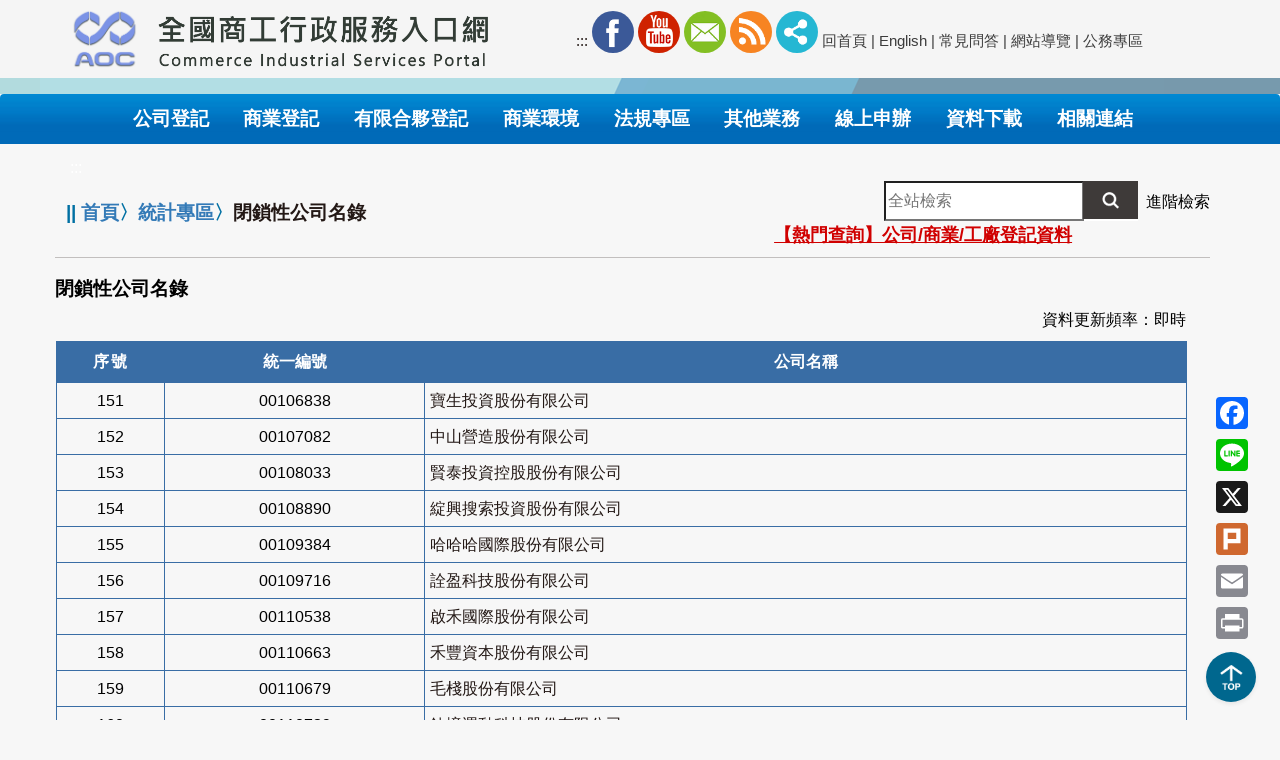

--- FILE ---
content_type: text/html;charset=UTF-8
request_url: https://gcis.nat.gov.tw/mainNew/closeCmpyAction.do;jsessionid=1FC7D7932E40A8F9B023B5CA210F6D7F.workerMainNew?method=list&d-16496-p=4
body_size: 11220
content:





<!DOCTYPE html>
<html lang="zh-Hant">
    <head>
        <meta http-equiv="content-type" content="text/html; charset=UTF-8">
        <meta charset="utf-8">
        <title>閉鎖性公司名錄</title>
            <meta http-equiv="X-UA-Compatible" content="IE=edge,Chrome=1" />
            <meta name="viewport" content="width=device-width, initial-scale=1.0, maximum-scale=1.0,maximum-scale=2.0">
            <meta property="og:title" content=""/>
            <meta property="og:description" content=""/>
           <meta property="og:image" content=""/>
        
            <meta name="googlebot" content="nosnippet">
            <link rel="shortcut icon" href="/mainNew/favicon.ico" />
	    <link href="css/1130510/lsrs.css" rel="stylesheet"> 
       	    <link href="css/1130510/lsrs_layout.css" rel="stylesheet">
            <link href="css/bootstrap.css" rel="stylesheet">
            <link href="css/bootstrap-responsive.min.css" rel="stylesheet">
            <link href="css/font-awesome.min.css" rel="stylesheet">
            <link href="css/styles.css?v=20231124" rel="stylesheet">
            <link href="css/jasny-bootstrap.css" rel="stylesheet">
            <link href="css/normalize.css" rel="stylesheet">
            <link href="css/Commerce_layout.css" rel="stylesheet"> 
            <!-- HTML5 Shim and Respond.js IE8 support of HTML5 elements and media queries -->
            <!--[if lt IE 9]>
              <script src="js/html5shiv.min.js"></script>
              <script src="js/respond.min.js"></script>
            <![endif]-->
            <!-- jQuery (necessary for Bootstrap's JavaScript plugins) -->
            
            <script type="text/javascript" src="js/jquery.min.js"></script>
            <script type="text/javascript" src="js/jquery-migrate.min.js"></script>
            <script type="text/javascript" src="js/bootstrap.js"></script>
            <script type="text/javascript" src="js/jasny-bootstrap.js"></script>
            <script async src="https://www.googletagmanager.com/gtag/js?id=G-DEE1C56K4B"></script>
            <script src="js/analytics.js" type="text/javascript"></script>
            <script>
                $('tbody.rowlink').rowlink();
            </script>
            <noscript>
            本Script功能提供設定表格點選一行產生連結，此項功能，不影響你閱讀本網站連結資訊。
            </noscript>
            <script>
                $(document).ready(function() {
                    if ($(window).width() > 768) {
                        $('.navbar-default .dropdown').on('mouseover', function() {
                            $('.dropdown-toggle', this).next('.dropdown-menu').show();
                        }).on('mouseout', function() {
                            $('.dropdown-toggle', this).next('.dropdown-menu').hide();
                        });
                    }
                    else {
                        $('.navbar-default .dropdown').off('mouseover').off('mouseout');
                    }
                    $('.dropdown-toggle').click(function() {
                        if ($(this).next('.dropdown-menu').is(':visible')) {
                            window.location = $(this).attr('href');
                        }
                    });
                    
                        $("#topC22").css({"color": "#FF0","background-color":"#00507C","border-radius":"5px"});
                    
                });
            </script>
            <noscript>
            本Script功能提供滑鼠滑過次要選單就會顯示該選單選項，不用滑鼠點擊才會顯示該選單選項。
            </noscript>
            <script>
                /* __________________ Mobile Menu __________________*/
                $(document).ready(function() {
                    $('.navbar').clone().removeClass('hidden-xs').appendTo('.mobile-menu');
                }); //end
            </script>
            <noscript>
            本Script功能提供在簡易版網站將次要選單從原本位置往上挪移到主選單下方，讓螢幕畫面更方便操作。
            </noscript>
            <!-- fix IE form placeholder 2015/8/17-->
            <script type="text/javascript">
                
                function MM_openBrWindow(theURL,winName,features) { //v2.0
                    window.open(theURL,winName,features);
                }
                
            </script>
            <style>
                ul.show-menu {
                    display: block;
                }
            /*灰底*/
                .header { background: #f5f5f5;}
                .navigation li, .navigation li a {  color: #3c3c3c;}
            </style>
        </head>
        <body>
            <!-- Start Header -->
            <nav class="header">
                <a href="#content_middle" id="gotocenter" title="跳到主要內容" tabindex="1" class="sr-only sr-only-focusable">跳到主要內容</a>
                <div class="container">
                    <!-- Brand Logo -->
                    <div class="navbar-header col-lg-5 col-md-5 col-sm-12 col-xs-12">
                    <h1 style="margin:5px auto;">
                        <a href="https://www.aoc.gov.tw/" target="_blank" title="另開新視窗，連結至商業發展署"><img class="hidden-xs" src="img/aoc_logo_1120923.gif" style="width:70px;" alt="商業發展署LOGO"><img class="visible-xs" src="img/aoc_logo_1120923.gif" style="height: 50px; float: left;" alt="全國商工行政服務入口網"></a>
                        <a href="index.jsp" title="回首頁"><img class="hidden-xs" src="img/aoc_logo_txt_1120923.png" style="width:350px;" alt="全國商工行政服務入口網"><img class="visible-xs" src="img/aoc_logo_txt_1120923.png" style="height: 50px; float: left;" alt="全國商工行政服務入口網"></a>
                       
                       
                    </h1>
                    </div>
                    <div class="nav-container col-lg-7 col-md-7 col-sm-12 col-xs-12 ">
                        <ul class="navigation hidden-xs" style="padding-top:30px;">
                        <li><a href="#a_U" id="a_U" accesskey="U" class="accessibility" title="上方功能區塊"><span style="color: #231815;">:::</span></a></li>
                        <li class="SocialLink">
                            <a class="Facebook" href="https://www.facebook.com/moeadoc.gov.tw" title="另開新視窗，商業發展署臉書" target="_blank">Facebook</a>
                        </li>
                        <li class="SocialLink">
                            <a class="Youtube" href="https://www.youtube.com/channel/UCTtLDV7LZ64hEEWGGyNC3gg/featured" title="另開新視窗，商業發展署Youtube" target="_blank">Youtube</a>
                        </li>
                        <li class="SocialLink">
                            <a class="Mail" href="https://chiefmail.aoc.gov.tw/" title="首長信箱">Mail</a>
                        </li>
                        <li class="SocialLink">
                            <a class="RSS" href="rssAction.do?method=showRss" title="RSS">RSS</a>
                        </li>
                        <li class="SocialLink">
                            <!-- AddToAny BEGIN -->
                            <a class="a2a_dd share" href="https://www.addtoany.com/share" title="社群分享">社群分享</a>
                            <script type="text/javascript">
                                var a2a_config = a2a_config || {};
                                a2a_config.locale = "zh-TW";
                                a2a_config.prioritize = ["facebook", "line", "twitter", "google_plus", "linkedin", "plurk", "email", "print"];
                            </script>
                            <script type="text/javascript" src="//static.addtoany.com/menu/page.js"></script>
                            <!-- AddToAny END -->
                        </li>
                        <li><a href="index.jsp" title="回首頁">回首頁</a></li><li>&nbsp;|</li>
                        <li><a href="English/index.jsp" title="English"> English</a></li><li>&nbsp;|</li>
                        <li><a href="https://serv.gcis.nat.gov.tw/crm/" title="另開新視窗，常見問答" target="_blank">常見問答</a></li><li>&nbsp;|</li>
                        <li><a href="classNAction.do?method=siteMap" title="網站導覽">網站導覽</a></li><li>&nbsp;|</li>
                        <li><a href="classNAction.do?method=list&pkGcisClassN=25" title="公務專區"> 公務專區</a></li>
                        
                    </ul>
                    </div>
                    <!--MENU CLONES HERE-->
                    <div class="mobile-menu visible-xs"></div>
                </div> <!-- end of.container -->
            </nav>
            <!-- End of header -->
            <!-- Start SUB-PAGE--banner wrap -->
	    <div class="sub-wrap">
                <div class="container sub-container">
                    <div class="col-md-12"></div>
                </div>
                <!-- End SUB-PAGE--banner container -->
            </div>
	<!--快速列-->
	<div class="hotkey_shell">
		<div id="hotkey">
			<div class="hotkey_box99 d-xl-block">
				<!-- AddToAny BEGIN -->
				<div class="a2a_kit a2a_kit_size_32 a2a_default_style" style="padding:0 8px;">
					<a class="hotkey03 a2a_button_facebook" title="另開視窗，分享至Facebook" target="_blank"></a>
					<a class="hotkey03 a2a_button_line" title="另開視窗，分享至Line" target="_blank"></a>
					<a class="hotkey03 a2a_button_x" title="另開視窗，分享至Twitter" target="_blank"></a>
					<a class="hotkey03 a2a_button_plurk" title="另開視窗，分享至Plurk" target="_blank"></a>
					<a class="hotkey03 a2a_button_email" title="另開視窗，轉寄友人" target="_blank"></a>
					<a class="hotkey03 a2a_button_print" title="另開視窗，友善列印" target="_blank"></a>
				</div>
				<script>var a2a_config = a2a_config || {};a2a_config.locale = "zh-TW";</script>
				<script async src="https://static.addtoany.com/menu/page.js"></script>
				<!-- AddToAny END -->
			</div>
			<div class="hotkey_icon">
				<a href="#"><img src="/mainNew/img/hotkey_icon_gotop.png;jsessionid=A05E36FD51DF783EFAFDFBECB1BE38BA.workerMainNew" class="shadow-sm" alt="回到最上方" /></a>
			</div>
		</div>
	</div>
	<!--快速列 end-->
        <nav class="navbar navbar-default hidden-xs" role="navigation">
            <div class="container">
                <div class="row">
                    <div class="col-md-12 col-sm-12">
                        <!-- Brand and toggle get grouped for better mobile display -->
                        <div class="navbar-header">
                            <button type="button" class="navbar-toggle collapsed" data-toggle="collapse" data-target="#main-navbar" aria-expanded="false" aria-controls="main-navbar">
                                <span class="sr-only">Toggle navigation</span>
                                <span class="icon-bar"></span>
                                <span class="icon-bar"></span>
                                <span class="icon-bar"></span>
                            </button>
                        </div>
                        <div class="collapse navbar-collapse" id="main-navbar">
                            <ul class="nav navbar-nav navbar-left">
                            

                                <li class="dropdown visible-xs hidden-md">
                                    <a href="#" class="dropdown-toggle" data-toggle="dropdown" role="button" aria-expanded="false">頂端資訊 <span class="caret"></span></a>
                                    <ul class="dropdown-menu" role="menu">
                                        <li class="SocialLink">
                                          <a class="Facebook" href="https://www.facebook.com/moeadoc.gov.tw" title="另開視窗，連結到商業發展署臉書" target="_blank">Facebook</a>
                                        </li>
                                        <li class="SocialLink">
                                            <a class="Youtube" href="https://www.youtube.com/channel/UCTtLDV7LZ64hEEWGGyNC3gg/featured" title="另開視窗，連結到商業發展署Youtube" target="_blank">Youtube</a>
                                        </li>
                                        <li class="SocialLink">
                                            <a class="Mail" href="https://chiefmail.aoc.gov.tw/" title="另開視窗，首長信箱" target="_blank">Mail</a>
                                        </li>
                                        <li class="SocialLink">
                                            <a class="RSS" href="rssAction.do?method=showRss" title="RSS">RSS</a>
                                        </li>
                                        <li class="SocialLink">
                                            <!-- AddToAny BEGIN -->
                                            <a class="a2a_dd share" href="https://www.addtoany.com/share" title="社群分享">社群分享</a>
                                            <script type="text/javascript">
                                                var a2a_config = a2a_config || {};
                                                a2a_config.locale = "zh-TW";
                                                a2a_config.prioritize = ["facebook", "line", "twitter", "google_plus", "linkedin", "plurk", "email", "print"];
                                            </script>
                                            <script type="text/javascript" src="//static.addtoany.com/menu/page.js"></script>
                                            <!-- AddToAny END -->
                                        </li>
                                        <li><a href="index.jsp" title="回首頁">回首頁</a> </li>
                                        <li><a href="English/index.jsp" title="English">English</a></li>
                                        <li><a href="https://serv.gcis.nat.gov.tw/crm/" title="另開新視窗，常見問答" target="_blank">常見問答</a></li>
                                        <li><a href="classNAction.do?method=siteMap" title="網站導覽">網站導覽</a></li>
                                        <li><a href="classNAction.do?method=list&pkGcisClassN=25" title="公務專區">公務專區</a></li>
                                        
                                    </ul>
                                </li>

<style>@media (min-width: 768px) {.navbar-nav {margin-top: -0.5rem;}} .dropdown-menu > li > a {white-space: normal;}</style>
<li class="dropdown">
    <a id="topC1" href="classNAction.do?method=list&pkGcisClassN=1" class="dropdown-toggle" data-toggle="dropdown" role="button" aria-haspopup="true" aria-controls="menu1" aria-expanded="false">公司登記<span class="caret" aria-hidden="true"></span></a>
    <ul id="menu1" class="dropdown-menu nav-first" role="menu">
        <li class="dropdown-submenu">
            <a href="subclassNAction.do?method=list&pk=242" role="menuitem" aria-haspopup="true" aria-controls="subMenu1" aria-expanded="false">公司名稱預查</a>
            <ul id="subMenu1" class="dropdown-menu" role="menu">
                <li><a role="menuitem" href="subclassNAction.do?method=getFile&pk=243">公司名稱預查申辦業務說明</a></li>
                <li><a role="menuitem" href="subclassNAction.do?method=getFile&pk=244">公司名稱預查申請表之填寫說明</a></li>
            </ul>
        </li>
        <li><a role="menuitem" href="subclassNAction.do?method=getFile&pk=3">本國公司登記</a></li>
        <li><a role="menuitem" href="subclassNAction.do?method=getFile&pk=5">外國公司登記在臺分公司、辦事處</a></li>
        <li><a role="menuitem" href="subclassNAction.do?method=getFile&pk=6">大陸公司或其於第三地區投資之公司申請許可及設立在臺分公司、申請許可及設立辦事處報備</a></li>
        <li><a role="menuitem" href="subclassNAction.do?method=getFile&pk=7">服務提供者證明書</a></li>
    </ul>
</li>
<li class="slash hidden-xs" aria-hidden="true"></li>
<li class="dropdown">
    <a id="topC2" href="classNAction.do?method=list&pkGcisClassN=2" class="dropdown-toggle" data-toggle="dropdown" role="button" aria-haspopup="true" aria-controls="menu2" aria-expanded="false">商業登記<span class="caret" aria-hidden="true"></span></a>
    <ul id="menu2" class="dropdown-menu " role="menu">
        <li class="dropdown-submenu">
            <a href="subclassNAction.do?method=list&pk=8" role="menuitem" aria-haspopup="true" aria-controls="subMenu2" aria-expanded="false">商業名稱預查</a>
            <ul id="subMenu2" class="dropdown-menu" role="menu">
                <li><a role="menuitem" href="subclassNAction.do?method=getFile&pk=245">商業名稱預查申辦業務說明</a></li>
                <li><a role="menuitem" href="subclassNAction.do?method=getFile&pk=246">商業名稱預查申請表之填寫說明</a></li>
            </ul>
        </li>
        <li><a role="menuitem" href="subclassNAction.do?method=getFile&pk=9">商業登記</a></li>
    </ul>
</li>
<li class="slash hidden-xs" aria-hidden="true"></li>
<li class="dropdown">
    <a id="topC3" href="classNAction.do?method=list&pkGcisClassN=3" class="dropdown-toggle" data-toggle="dropdown" role="button" aria-haspopup="true" aria-controls="menu3" aria-expanded="false">有限合夥登記<span class="caret" aria-hidden="true"></span></a>
    <ul id="menu3" class="dropdown-menu " role="menu">
        <li class="dropdown-submenu">
            <a href="subclassNAction.do?method=list&pk=11" role="menuitem" aria-haspopup="true" aria-controls="subMenu3" aria-expanded="false">有限合夥名稱預查</a>
            <ul id="subMenu3"class="dropdown-menu" role="menu">
                <li><a role="menuitem" href="subclassNAction.do?method=getFile&pk=247">有限合夥預查申辦業務說明</a></li>
                <li><a role="menuitem" href="subclassNAction.do?method=getFile&pk=248">有限合夥預查申請表之填寫說明</a></li>
            </ul>
        </li>
        <li><a role="menuitem" href="subclassNAction.do?method=getFile&pk=10">有限合夥登記</a></li>
    </ul>
</li>
<li class="slash hidden-xs" aria-hidden="true"></li>
<li class="dropdown">
    <a id="topC4" href="classNAction.do?method=list&pkGcisClassN=4" class="dropdown-toggle" data-toggle="dropdown" role="button" aria-haspopup="true" aria-controls="menu4" aria-expanded="false">商業環境<span class="caret" aria-hidden="true"></span></a>
    <ul id="menu4" class="dropdown-menu" role="menu">
        <li class="dropdown-submenu">
            <a href="subclassNAction.do?method=list&pk=249" role="menuitem" aria-haspopup="true" aria-controls="subMenu41" aria-expanded="false">商業會計</a>
            <ul id="subMenu41" class="dropdown-menu" role="menu">
                <li><a role="menuitem" href="subclassNAction.do?method=getFile&pk=250">商業會計法之制定及解釋</a></li>
                <li><a role="menuitem" href="subclassNAction.do?method=getFile&pk=251">營利事業有無累積虧損查詢清冊表格（政治獻金）</a></li>
                <li><a role="menuitem" href="subclassNAction.do?method=getFile&pk=252">銀樓業防制洗錢</a></li>
            </ul>
        </li>
        <li class="dropdown-submenu">
            <a href="subclassNAction.do?method=list&pk=12" role="menuitem" aria-haspopup="true" aria-controls="subMenu42" aria-expanded="false">商業管理</a>
            <ul id="subMenu42" class="dropdown-menu" role="menu">
                <li><a role="menuitem" href="subclassNAction.do?method=getFile&pk=254">消費者權益保護</a></li>
                <li><a role="menuitem" href="subclassNAction.do?method=getFile&pk=255">經濟事務財團法人設立許可及監督管理</a></li>
                <li><a role="menuitem" title="另開新視窗，經濟事務財團法人資料查詢" href="https://serv.gcis.nat.gov.tw/jsm/publicdata/PublicShowV2.jsp" target="_blank">經濟事務財團法人資料查詢</a></li>
                <li><a role="menuitem" href="subclassNAction.do?method=getFile&pk=708">商業團體分業標準</a></li>
            </ul>
        </li>
        <li class="dropdown-submenu">
            <a href="subclassNAction.do?method=list&pk=13" role="menuitem" aria-haspopup="true" aria-controls="subMenu43" aria-expanded="false">特定事業</a>
            <ul id="subMenu43" class="dropdown-menu" role="menu">
                <li><a role="menuitem" href="subclassNAction.do?method=getFile&pk=253">電子遊戲場業</a></li>
                <li><a role="menuitem" title="另開新視窗，電子遊戲機評鑑及查驗申請" href="https://onestop.nat.gov.tw/oss/ossWeb/GcrApply/initPage.do" target="_blank">電子遊戲機評鑑及查驗申請</a></li>
                <li><a role="menuitem" href="subclassNAction.do?method=getFile&pk=267">評鑑通過電子遊戲機名錄</a></li>
                <li><a role="menuitem" title="另開新視窗，評鑑通過電子遊戲機名錄查詢" href="https://serv.gcis.nat.gov.tw/game/index.jsp" target="_blank">評鑑通過電子遊戲機名錄查詢</a></li>
            </ul>
        </li>
    </ul>
</li>
<li class="slash hidden-xs" aria-hidden="true"></li>
<li class="dropdown">
    <a id="topC5" href="classNAction.do?method=list&pkGcisClassN=5" class="dropdown-toggle" data-toggle="dropdown" role="button" aria-haspopup="true" aria-controls="menu5" aria-expanded="false">法規專區<span class="caret" aria-hidden="true"></span></a>
    <ul id="menu5" class="dropdown-menu" role="menu">
        <li class="dropdown-submenu">
            <a href="subclassNAction.do?method=list&pk=112" role="menuitem" aria-haspopup="true" aria-controls="subMenu5" aria-expanded="false">商業法規</a>
            <ul id="subMenu5" class="dropdown-menu" role="menu">
                <li><a role="menuitem" title="另開新視窗，公司法及相關法規命令" href="https://gcis.nat.gov.tw/elaw/getElawBrowse?ln=zh#tt0" target="_blank">公司法及相關法規命令</a></li>
                <li><a role="menuitem" title="另開新視窗，商業登記法及相關法規命令" href="https://gcis.nat.gov.tw/elaw/getElawBrowse?ln=zh#tt1" target="_blank">商業登記法及相關法規命令</a></li>
                <li><a role="menuitem" title="另開新視窗，有限合夥法及相關法規命令" href="https://gcis.nat.gov.tw/elaw/getElawBrowse?ln=zh#tt2" target="_blank">有限合夥法及相關法規命令</a></li>
                <li><a role="menuitem" title="另開新視窗，商業會計法及相關法規命令" href="https://gcis.nat.gov.tw/elaw/getElawBrowse?ln=zh#tt3" target="_blank">商業會計法及相關法規命令</a></li>
                <li><a role="menuitem" title="另開新視窗，定型化契約相關法規命令" href="https://gcis.nat.gov.tw/elaw/getElawBrowse?ln=zh#tt4" target="_blank">定型化契約相關法規命令</a></li>
                <li><a role="menuitem" title="另開新視窗，電子遊戲場業管理條例及相關法規命令" href="https://gcis.nat.gov.tw/elaw/getElawBrowse?ln=zh#tt5" target="_blank">電子遊戲場業管理條例及相關法規命令</a></li>
                <li><a role="menuitem" title="另開新視窗，兩岸事務相關法規命令" href="https://gcis.nat.gov.tw/elaw/getElawBrowse?ln=zh#tt6" target="_blank">兩岸事務相關法規命令</a></li>
                <li><a role="menuitem" title="另開新視窗，其他商業法規命令與行政規則" href="https://gcis.nat.gov.tw/elaw/getElawBrowse?ln=zh#tt7" target="_blank">其他商業法規命令與行政規則</a></li>
                <li><a role="menuitem" title="另開新視窗，其他" href="https://gcis.nat.gov.tw/elaw/getElawBrowse?ln=zh#tt8" target="_blank">其他</a></li>
            </ul>
        </li>
        <li><a role="menuitem" title="另開新視窗，全國法規資料庫" href="https://law.moj.gov.tw/index.aspx" target="_blank">全國法規資料庫</a></li>
        <li><a role="menuitem" title="另開新視窗，經濟部主管法規查詢系統" href="https://law.moea.gov.tw/LawCategoryMain.aspx" target="_blank">經濟部主管法規查詢系統</a></li>
        <li><a role="menuitem" title="另開新視窗，商工行政法規檢索系統" href="https://gcis.nat.gov.tw/elaw/" target="_blank">商工行政法規檢索系統</a></li>
    </ul>
</li>
<li class="slash hidden-xs" aria-hidden="true"></li>
<li class="dropdown">
    <a id="topC6" href="classNAction.do?method=list&pkGcisClassN=6" class="dropdown-toggle" data-toggle="dropdown" role="button" aria-haspopup="true" aria-controls="menu6" aria-expanded="false">其他業務<span class="caret" aria-hidden="true"></span></a>
    <ul id="menu6" class="dropdown-menu " role="menu">
        <li><a role="menuitem" title="另開新視窗，公司行號及有限合夥營業項目代碼表檢索系統" href="https://gcis.nat.gov.tw/cod/" target="_blank">公司行號及有限合夥營業項目代碼表檢索系統</a></li>
        <li><a role="menuitem" title="另開新視窗，商工行政資料開放平台" href="https://data.gcis.nat.gov.tw/main/index.html" target="_blank">商工行政資料開放平台</a></li>
        <li><a role="menuitem" title="另開新視窗，商工電子公文交換服務" href="https://serv.gcis.nat.gov.tw/g2b-edoc/" target="_blank">商工電子公文交換服務</a></li>
    </ul>
</li>
<li class="slash hidden-xs" aria-hidden="true"></li>
<li class="dropdown">
    <a id="topC7" href="classNAction.do?method=list&pkGcisClassN=7" class="dropdown-toggle" data-toggle="dropdown" role="button" aria-haspopup="true" aria-controls="menu7" aria-expanded="false">線上申辦<span class="caret" aria-hidden="true"></span></a>
    <ul id="menu7" class="dropdown-menu " role="menu">
        <li><a role="menuitem" href="subclassNAction.do?method=getFile&pk=19">線上企業開辦</a></li>
        <li><a role="menuitem" title="另開新視窗，公司與商業及有限合夥一站式線上申請作業" href="https://onestop.nat.gov.tw/" target="_blank">公司與商業及有限合夥一站式線上申請作業</a></li>
        <li><a role="menuitem" href="subclassNAction.do?method=getFile&pk=22">公司名稱預查網路申請系統</a></li>
        <li><a role="menuitem" title="另開新視窗，名稱及所營事業登記預查網路核覆查詢系統" href="https://serv.gcis.nat.gov.tw/eicm/bank/index.jsp" target="_blank">名稱及所營事業登記預查網路核覆查詢系統</a></li>
        <li><a role="menuitem" title="另開新視窗，公司依公司法規定公告資訊站" href="https://serv.gcis.nat.gov.tw/pap/" target="_blank">公司依公司法規定公告資訊站</a></li>
        <li><a role="menuitem" href="subclassNAction.do?method=getFile&pk=27">工商憑證申請</a></li>
        <li><a role="menuitem" href="https://onestop.nat.gov.tw/oss/ossWeb/GcrApply/initPage.do">電子遊戲機評鑑及查驗申請</a></li>
    </ul>
</li>
<li class="slash hidden-xs" aria-hidden="true"></li>
<li class="dropdown">
    <a id="topC8" href="classNAction.do?method=list&pkGcisClassN=8" class="dropdown-toggle" data-toggle="dropdown" role="button" aria-haspopup="true" aria-controls="menu8" aria-expanded="false">資料下載<span class="caret" aria-hidden="true"></span></a>
    <ul id="menu8" class="dropdown-menu " role="menu">
        <li><a role="menuitem" title="另開新視窗，公司及商業登記公務統計報表" href="https://www.moea.gov.tw/Mns/dos/content/SubMenu.aspx?menu_id=6849" target="_blank">公司及商業登記公務統計報表</a></li>
        <li class="dropdown-submenu">
            <a href="subclassNAction.do?method=list&pk=32" role="menuitem" aria-haspopup="true" aria-controls="subMenu81" aria-expanded="false">公司名稱預查及登記行政書表</a>
            <ul id="subMenu81" class="dropdown-menu" role="menu">
                <li><a role="menuitem" href="subclassNAction.do?method=getFile&pk=177">公司名稱預查</a></li>
                <li><a role="menuitem" href="subclassNAction.do?method=getFile&pk=41">公司登記</a></li>
                <li><a role="menuitem" href="https://gcis.nat.gov.tw/cod/downloads/codeFile" target="_blank" title="公司與商業登記前應經許可業務暨項目總表（另開新視窗）">公司與商業登記前應經許可業務暨項目總表</a></li>
            </ul>
        </li>
        <li class="dropdown-submenu">
            <a href="subclassNAction.do?method=list&pk=33" role="menuitem" aria-haspopup="true" aria-controls="subMenu82" aria-expanded="false">有限合夥名稱預查及登記行政書表</a>
            <ul id="subMenu82" class="dropdown-menu" role="menu">
                <li><a role="menuitem" href="subclassNAction.do?method=getFile&pk=46">有限合夥名稱預查</a></li>
                <li><a role="menuitem" href="subclassNAction.do?method=getFile&pk=45">有限合夥登記</a></li>
            </ul>
        </li>
        <li class="dropdown-submenu">
            <a href="subclassNAction.do?method=list&pk=34" role="menuitem" aria-haspopup="true" aria-controls="subMenu83" aria-expanded="false">商業名稱預查及登記行政書表</a>
            <ul id="subMenu83" class="dropdown-menu" role="menu">
                <li><a role="menuitem" href="subclassNAction.do?method=getFile&pk=62">商業名稱預查</a></li>
                <li><a role="menuitem" href="subclassNAction.do?method=getFile&pk=63">商業登記</a></li>
            </ul>
        </li>
        <li class="dropdown-submenu">
            <a href="subclassNAction.do?method=list&pk=35" role="menuitem" aria-haspopup="true" aria-controls="subMenu84" aria-expanded="false">商業環境行政書表</a>
            <ul id="subMenu84" class="dropdown-menu" role="menu">
                <li><a role="menuitem" href="subclassNAction.do?method=list&pk=74">商業會計</a></li>
                <li><a role="menuitem" href="subclassNAction.do?method=list&pk=75">商業管理</a></li>
                <li><a role="menuitem" href="subclassNAction.do?method=list&pk=76">特定事業</a></li>
            </ul>
        </li>
        <li><a role="menuitem" href="subclassNAction.do?method=getFile&pk=37">工業行政參考資料</a></li>
        <li><a role="menuitem" href="https://www.aoc.gov.tw/subclass/cont/123" target="_blank" >連鎖加盟業及工商綜合區行政書表</a></li>
        <li><a role="menuitem" href="subclassNAction.do?method=getFile&pk=39">陸籍人士來台申請書格式範例</a></li>
        <li class="dropdown-submenu">
            <a href="subclassNAction.do?method=list&pk=40" role="menuitem" aria-haspopup="true" aria-controls="subMenu85" aria-expanded="false">其他行政書表</a>
            <ul id="subMenu85" class="dropdown-menu" role="menu">
                <li><a role="menuitem" href="subclassNAction.do?method=getFile&pk=83">投資抵減行政書表</a></li>
                <li><a role="menuitem" href="subclassNAction.do?method=getFile&pk=80">商工行政開放資料服務</a></li>
                <li><a role="menuitem" href="subclassNAction.do?method=getFile&pk=84">「經濟部提供科技事業或文化創意產業具市場性意見書作業要點」申請書表</a></li>
                <li><a role="menuitem" href="subclassNAction.do?method=getFile&pk=87">非公務機關發生個資事故時對個資當事人通知（範例）</a></li>
            </ul>
        </li>
    </ul>
</li>
<li class="slash hidden-xs" aria-hidden="true"></li>
<li class="dropdown">
    <a id="topC9" href="classNAction.do?method=list&pkGcisClassN=9" class="dropdown-toggle" data-toggle="dropdown" role="button" aria-haspopup="true" aria-controls="menu9" aria-expanded="false">相關連結<span class="caret" aria-hidden="true"></span></a>
    <ul id="menu9" class="dropdown-menu nav-last" role="menu">
        <li class="dropdown-submenu">
            <a href="subclassNAction.do?method=list&pk=98" role="menuitem" aria-haspopup="true" aria-controls="subMenu9" aria-expanded="false">全國工商機構網站</a>
            <ul id="subMenu9" class="dropdown-menu" role="menu">
                <li><a role="menuitem" href="subclassNAction.do?method=getFile&pk=278">工商行政機關網站</a></li>
                <li><a role="menuitem" href="subclassNAction.do?method=getFile&pk=279">工商公協會網站</a></li>
                <li><a role="menuitem" href="subclassNAction.do?method=getFile&pk=280">工商服務團體網站</a></li>
            </ul>
        </li>
        <li><a role="menuitem" href="subclassNAction.do?method=getFile&pk=99">消費者債務清償協助窗口</a></li>
        <li><a role="menuitem" href="subclassNAction.do?method=getFile&pk=681">營業場所消防安全說明資料</a></li>
    </ul>
</li>
<style>
    .navbar-nav .dropdown-menu {    position: absolute;}
    .dropdown-toggle::after { display: none;}
</style>
<script>
function setDropdownA11y() {
    document.querySelectorAll('.dropdown-toggle, .dropdown-submenu > a').forEach(function (toggleBtn) {
        toggleBtn.addEventListener('click', function (e) {
            const expanded = this.getAttribute('aria-expanded') === 'true';
            this.setAttribute('aria-expanded', !expanded);
            // 如果是 submenu，則只切換自身，不影響主選單
            if (!expanded) {
                const menu = document.getElementById(this.getAttribute('aria-controls'));
                if (menu) {
                    const firstItem = menu.querySelector('[role="menuitem"]');
                    if (firstItem) {
                        firstItem.focus();
                    }
                }
            }
        });
        toggleBtn.addEventListener('keydown', function (e) {
            if (e.key === 'Enter' || e.key === ' ') {
                e.preventDefault();
                this.click();
            }
            // 補充：可加入上下左右鍵導覽等 ARIA practices
        });
    });
}
setDropdownA11y();
</script>

                            </ul> <!-- .nav .navbar-nav -->
                        </div><!-- /.navbar-collapse -->
                        <!-- 自動收合選單腳本 -->
                        <script>
                            $(document).ready(function () {
                                var $navbarCollapse = $('#main-navbar');
                                // 監聽焦點移出最後選單項目
                                $navbarCollapse.find('a').last().on('blur', function () {
                                    // 收合選單
                                    $navbarCollapse.collapse('hide');
                                    $('.navbar-toggle').addClass('collapsed').attr('aria-expanded', false);
                                });
                                // 可選：若使用 Tab 鍵到 body 或其他區塊也強制收合
                                $(document).on('focusin', function (e) {
                                    if (!$(e.target).closest('#main-navbar').length) {
                                        $navbarCollapse.collapse('hide');
                                        $('.navbar-toggle').addClass('collapsed').attr('aria-expanded', false);
                                    }
                                });
                            });
                        </script>
                    </div><!-- /.col -->
                </div><!-- /.row -->
            </div><!-- /.container -->
        </nav>
        <!---子項目----->
        <div class="container">
            <div class="row" id="contentHead">
                <div class="col-md-12 mtn15">
                    <div class="col-md-8">
                        <div><a href="#a_M" id="a_M" accesskey="M" class="accessibility" title="中央內容區塊"><span>:::</span></a></div>
                        

                        <div class="gray2 h2">|| <a href="index.jsp" title="首頁">首頁</a>〉<a title="統計專區" href="classNAction.do?method=list&pkGcisClassN=22">統計專區</a>〉<span class="darkgray">閉鎖性公司名錄</span></div>
                        <div class="option mt14">
                            <style>
                                .item {
                                    padding: 0 0 0 25px;
                                    background:url(images/icon_Arrow.gif) no-repeat;
                                    font-size: 1.25em; 
                                }
                            </style>
                            
                        </div>

                    </div>
                    <div class="col-md-4 sub-search-left text-center">
                        <div class="col-md-offset-1 col-md-9">
                            <!-- Start search form -->
                            <form id="sub-search-form" name="searchForm" method="get" action="searchAction.do">
                                <input type="hidden" name="method" value="doSearch" />
                                <div class="sub-search-input">
                                    <label for="sub-search-input" style="display:none;">全站檢索</label>
                                    <input id="sub-search-input" accesskey="S" name="qStr" type="text" placeholder="全站檢索" size="20">
                                    <button class="sub-search-submit" type="submit"><img src="img/icon_search.png" alt="搜尋圖片"></button>
                                    <div class="hidden-xs">
                                    <p><a href="searchAction.do?method=search" style="position:relative;color:#000;float:right;top:-2.5em;right:-4.5em;" title="進階檢索">進階檢索</a></p>
                                    </div>
                                </div>
                            </form>
                            <!-- End search form -->
                            <div>
                                <div class="hidden-xs">
                                    <div class="hotsearch1" style="padding-top:3px;"><a href="https://findbiz.nat.gov.tw/fts/query/QueryBar/queryInit.do" target="_blank" title="公司/商業/工廠登記資料(另開新視窗)">【熱門查詢】公司/商業/工廠登記資料</a></div>
                                </div>
                                <div class="visible-xs">
                                    <div class="hotsearch2"><a href="https://findbiz.nat.gov.tw/fts/query/QueryBar/queryInit.do" target="_blank" title="公司/商業/工廠登記資料(另開新視窗)">【熱門查詢】公司/商業/工廠登記資料</a></div>
                                </div>
                                
                            </div>
                        </div>
                    </div>
                </div>
            </div>
        </div> <!-- container -->
        <!---Main Content----->
        <div class="container content">
            <div class="row mt14">
                <div class="col-md-12">
                    <div id="content_middle" class="hline"></div>
                    




<script type="text/javascript" src="/mainNew/js/Alternate.js"></script>
<script type="text/javascript">
    $(function() {
        $('table.bgBlue_one tbody tr').alternate({hover:true});
    });
    function submitForm() {
        return true;
    }
    function showResultSize() {
        try{
            document.getElementById("totalRecords").innerHTML = document.getElementById("resultSize").value;
        }catch(e){}
    }
</script>
<style type="text/css">
.displayTable {
background-color:transparent;        
}
.b_data a {
    color: #231815;
}
</style>
                <div class="databox_br">
                    <div class="thebox">
                        <h2>閉鎖性公司名錄</h2>
                        <div class="Message_box">
                            <div class="a_top"></div>
                            <div class="b_data">
    <style type="text/css">
         .friendly { position: relative; float: right; font-size: 1em; margin: 0 40px 5px 0; }
         .friendly a { text-decoration: none; }
         .friendly a:hover { text-decoration: underline; color: #FF3F00; }
    </style>
                        
<table width="98%" border="0" cellspacing="0" cellpadding="0">
    <tr>
        <td>
            <div class="main"><p style="text-align: right;">資料更新頻率：即時</p>
                
<table summary="閉鎖性公司名錄，第一欄為，第二欄為統一編號，第三欄為公司名稱" cellspacing="0" style="width:100%;" id="one" class="table_show displayTable" cellpadding="0">
<thead>
<tr>
<th class="sorted order1">序號</th>
<th>統一編號</th>
<th>公司名稱</th></tr></thead>
<tbody>
<tr class="odd">
<td class="td_showssc">151</td>
<td class="td_showc">00106838</td>
<td class="td_showg"><a title="另開新視窗，寶生投資股份有限公司" href="https://findbiz.nat.gov.tw/fts/query/QueryBar/queryInit.do?banNo=00106838" target="_blank">寶生投資股份有限公司</a></td></tr>
<tr class="even">
<td class="td_showssc">152</td>
<td class="td_showc">00107082</td>
<td class="td_showg"><a title="另開新視窗，中山營造股份有限公司" href="https://findbiz.nat.gov.tw/fts/query/QueryBar/queryInit.do?banNo=00107082" target="_blank">中山營造股份有限公司</a></td></tr>
<tr class="odd">
<td class="td_showssc">153</td>
<td class="td_showc">00108033</td>
<td class="td_showg"><a title="另開新視窗，賢泰投資控股股份有限公司" href="https://findbiz.nat.gov.tw/fts/query/QueryBar/queryInit.do?banNo=00108033" target="_blank">賢泰投資控股股份有限公司</a></td></tr>
<tr class="even">
<td class="td_showssc">154</td>
<td class="td_showc">00108890</td>
<td class="td_showg"><a title="另開新視窗，綻興搜索投資股份有限公司" href="https://findbiz.nat.gov.tw/fts/query/QueryBar/queryInit.do?banNo=00108890" target="_blank">綻興搜索投資股份有限公司</a></td></tr>
<tr class="odd">
<td class="td_showssc">155</td>
<td class="td_showc">00109384</td>
<td class="td_showg"><a title="另開新視窗，哈哈哈國際股份有限公司" href="https://findbiz.nat.gov.tw/fts/query/QueryBar/queryInit.do?banNo=00109384" target="_blank">哈哈哈國際股份有限公司</a></td></tr>
<tr class="even">
<td class="td_showssc">156</td>
<td class="td_showc">00109716</td>
<td class="td_showg"><a title="另開新視窗，詮盈科技股份有限公司" href="https://findbiz.nat.gov.tw/fts/query/QueryBar/queryInit.do?banNo=00109716" target="_blank">詮盈科技股份有限公司</a></td></tr>
<tr class="odd">
<td class="td_showssc">157</td>
<td class="td_showc">00110538</td>
<td class="td_showg"><a title="另開新視窗，啟禾國際股份有限公司" href="https://findbiz.nat.gov.tw/fts/query/QueryBar/queryInit.do?banNo=00110538" target="_blank">啟禾國際股份有限公司</a></td></tr>
<tr class="even">
<td class="td_showssc">158</td>
<td class="td_showc">00110663</td>
<td class="td_showg"><a title="另開新視窗，禾豐資本股份有限公司" href="https://findbiz.nat.gov.tw/fts/query/QueryBar/queryInit.do?banNo=00110663" target="_blank">禾豐資本股份有限公司</a></td></tr>
<tr class="odd">
<td class="td_showssc">159</td>
<td class="td_showc">00110679</td>
<td class="td_showg"><a title="另開新視窗，毛棧股份有限公司" href="https://findbiz.nat.gov.tw/fts/query/QueryBar/queryInit.do?banNo=00110679" target="_blank">毛棧股份有限公司</a></td></tr>
<tr class="even">
<td class="td_showssc">160</td>
<td class="td_showc">00110729</td>
<td class="td_showg"><a title="另開新視窗，鈦境運動科技股份有限公司" href="https://findbiz.nat.gov.tw/fts/query/QueryBar/queryInit.do?banNo=00110729" target="_blank">鈦境運動科技股份有限公司</a></td></tr>
<tr class="odd">
<td class="td_showssc">161</td>
<td class="td_showc">00111375</td>
<td class="td_showg"><a title="另開新視窗，道明投資股份有限公司" href="https://findbiz.nat.gov.tw/fts/query/QueryBar/queryInit.do?banNo=00111375" target="_blank">道明投資股份有限公司</a></td></tr>
<tr class="even">
<td class="td_showssc">162</td>
<td class="td_showc">00112178</td>
<td class="td_showg"><a title="另開新視窗，鉦瑞股份有限公司" href="https://findbiz.nat.gov.tw/fts/query/QueryBar/queryInit.do?banNo=00112178" target="_blank">鉦瑞股份有限公司</a></td></tr>
<tr class="odd">
<td class="td_showssc">163</td>
<td class="td_showc">00112557</td>
<td class="td_showg"><a title="另開新視窗，金鐘資產股份有限公司" href="https://findbiz.nat.gov.tw/fts/query/QueryBar/queryInit.do?banNo=00112557" target="_blank">金鐘資產股份有限公司</a></td></tr>
<tr class="even">
<td class="td_showssc">164</td>
<td class="td_showc">00114437</td>
<td class="td_showg"><a title="另開新視窗，知策事業股份有限公司" href="https://findbiz.nat.gov.tw/fts/query/QueryBar/queryInit.do?banNo=00114437" target="_blank">知策事業股份有限公司</a></td></tr>
<tr class="odd">
<td class="td_showssc">165</td>
<td class="td_showc">00114470</td>
<td class="td_showg"><a title="另開新視窗，創弘股份有限公司" href="https://findbiz.nat.gov.tw/fts/query/QueryBar/queryInit.do?banNo=00114470" target="_blank">創弘股份有限公司</a></td></tr>
<tr class="even">
<td class="td_showssc">166</td>
<td class="td_showc">00115338</td>
<td class="td_showg"><a title="另開新視窗，聯雄國際投資股份有限公司" href="https://findbiz.nat.gov.tw/fts/query/QueryBar/queryInit.do?banNo=00115338" target="_blank">聯雄國際投資股份有限公司</a></td></tr>
<tr class="odd">
<td class="td_showssc">167</td>
<td class="td_showc">00115581</td>
<td class="td_showg"><a title="另開新視窗，小豆芽股份有限公司" href="https://findbiz.nat.gov.tw/fts/query/QueryBar/queryInit.do?banNo=00115581" target="_blank">小豆芽股份有限公司</a></td></tr>
<tr class="even">
<td class="td_showssc">168</td>
<td class="td_showc">00115935</td>
<td class="td_showg"><a title="另開新視窗，爪族動力生物科技股份有限公司" href="https://findbiz.nat.gov.tw/fts/query/QueryBar/queryInit.do?banNo=00115935" target="_blank">爪族動力生物科技股份有限公司</a></td></tr>
<tr class="odd">
<td class="td_showssc">169</td>
<td class="td_showc">00118996</td>
<td class="td_showg"><a title="另開新視窗，聚美時尚股份有限公司" href="https://findbiz.nat.gov.tw/fts/query/QueryBar/queryInit.do?banNo=00118996" target="_blank">聚美時尚股份有限公司</a></td></tr>
<tr class="even">
<td class="td_showssc">170</td>
<td class="td_showc">00119453</td>
<td class="td_showg"><a title="另開新視窗，鷹馬股份有限公司" href="https://findbiz.nat.gov.tw/fts/query/QueryBar/queryInit.do?banNo=00119453" target="_blank">鷹馬股份有限公司</a></td></tr>
<tr class="odd">
<td class="td_showssc">171</td>
<td class="td_showc">00119974</td>
<td class="td_showg"><a title="另開新視窗，真大塊智能網路科技股份有限公司" href="https://findbiz.nat.gov.tw/fts/query/QueryBar/queryInit.do?banNo=00119974" target="_blank">真大塊智能網路科技股份有限公司</a></td></tr>
<tr class="even">
<td class="td_showssc">172</td>
<td class="td_showc">00120022</td>
<td class="td_showg"><a title="另開新視窗，鉅客永饕股份有限公司" href="https://findbiz.nat.gov.tw/fts/query/QueryBar/queryInit.do?banNo=00120022" target="_blank">鉅客永饕股份有限公司</a></td></tr>
<tr class="odd">
<td class="td_showssc">173</td>
<td class="td_showc">00123040</td>
<td class="td_showg"><a title="另開新視窗，昌喆股份有限公司" href="https://findbiz.nat.gov.tw/fts/query/QueryBar/queryInit.do?banNo=00123040" target="_blank">昌喆股份有限公司</a></td></tr>
<tr class="even">
<td class="td_showssc">174</td>
<td class="td_showc">00123787</td>
<td class="td_showg"><a title="另開新視窗，宇力控股股份有限公司" href="https://findbiz.nat.gov.tw/fts/query/QueryBar/queryInit.do?banNo=00123787" target="_blank">宇力控股股份有限公司</a></td></tr>
<tr class="odd">
<td class="td_showssc">175</td>
<td class="td_showc">00125194</td>
<td class="td_showg"><a title="另開新視窗，享碩國際股份有限公司" href="https://findbiz.nat.gov.tw/fts/query/QueryBar/queryInit.do?banNo=00125194" target="_blank">享碩國際股份有限公司</a></td></tr>
<tr class="even">
<td class="td_showssc">176</td>
<td class="td_showc">00125292</td>
<td class="td_showg"><a title="另開新視窗，儒億投資股份有限公司" href="https://findbiz.nat.gov.tw/fts/query/QueryBar/queryInit.do?banNo=00125292" target="_blank">儒億投資股份有限公司</a></td></tr>
<tr class="odd">
<td class="td_showssc">177</td>
<td class="td_showc">00125363</td>
<td class="td_showg"><a title="另開新視窗，寶連堡控股股份有限公司" href="https://findbiz.nat.gov.tw/fts/query/QueryBar/queryInit.do?banNo=00125363" target="_blank">寶連堡控股股份有限公司</a></td></tr>
<tr class="even">
<td class="td_showssc">178</td>
<td class="td_showc">00125856</td>
<td class="td_showg"><a title="另開新視窗，碩儷科技股份有限公司" href="https://findbiz.nat.gov.tw/fts/query/QueryBar/queryInit.do?banNo=00125856" target="_blank">碩儷科技股份有限公司</a></td></tr>
<tr class="odd">
<td class="td_showssc">179</td>
<td class="td_showc">00127138</td>
<td class="td_showg"><a title="另開新視窗，創易聊股份有限公司" href="https://findbiz.nat.gov.tw/fts/query/QueryBar/queryInit.do?banNo=00127138" target="_blank">創易聊股份有限公司</a></td></tr>
<tr class="even">
<td class="td_showssc">180</td>
<td class="td_showc">00127480</td>
<td class="td_showg"><a title="另開新視窗，藍新投資股份有限公司" href="https://findbiz.nat.gov.tw/fts/query/QueryBar/queryInit.do?banNo=00127480" target="_blank">藍新投資股份有限公司</a></td></tr>
<tr class="odd">
<td class="td_showssc">181</td>
<td class="td_showc">00127714</td>
<td class="td_showg"><a title="另開新視窗，艾里資本股份有限公司" href="https://findbiz.nat.gov.tw/fts/query/QueryBar/queryInit.do?banNo=00127714" target="_blank">艾里資本股份有限公司</a></td></tr>
<tr class="even">
<td class="td_showssc">182</td>
<td class="td_showc">00127910</td>
<td class="td_showg"><a title="另開新視窗，優托彼雅股份有限公司" href="https://findbiz.nat.gov.tw/fts/query/QueryBar/queryInit.do?banNo=00127910" target="_blank">優托彼雅股份有限公司</a></td></tr>
<tr class="odd">
<td class="td_showssc">183</td>
<td class="td_showc">00128832</td>
<td class="td_showg"><a title="另開新視窗，騰元儀控科技股份有限公司" href="https://findbiz.nat.gov.tw/fts/query/QueryBar/queryInit.do?banNo=00128832" target="_blank">騰元儀控科技股份有限公司</a></td></tr>
<tr class="even">
<td class="td_showssc">184</td>
<td class="td_showc">00129179</td>
<td class="td_showg"><a title="另開新視窗，王冠千大投資控股股份有限公司" href="https://findbiz.nat.gov.tw/fts/query/QueryBar/queryInit.do?banNo=00129179" target="_blank">王冠千大投資控股股份有限公司</a></td></tr>
<tr class="odd">
<td class="td_showssc">185</td>
<td class="td_showc">00129754</td>
<td class="td_showg"><a title="另開新視窗，镹酒窖股份有限公司" href="https://findbiz.nat.gov.tw/fts/query/QueryBar/queryInit.do?banNo=00129754" target="_blank">镹酒窖股份有限公司</a></td></tr>
<tr class="even">
<td class="td_showssc">186</td>
<td class="td_showc">00129781</td>
<td class="td_showg"><a title="另開新視窗，峰禾日秝合創股份有限公司" href="https://findbiz.nat.gov.tw/fts/query/QueryBar/queryInit.do?banNo=00129781" target="_blank">峰禾日秝合創股份有限公司</a></td></tr>
<tr class="odd">
<td class="td_showssc">187</td>
<td class="td_showc">00129972</td>
<td class="td_showg"><a title="另開新視窗，臣唐股份有限公司" href="https://findbiz.nat.gov.tw/fts/query/QueryBar/queryInit.do?banNo=00129972" target="_blank">臣唐股份有限公司</a></td></tr>
<tr class="even">
<td class="td_showssc">188</td>
<td class="td_showc">00130008</td>
<td class="td_showg"><a title="另開新視窗，泰來環球股份有限公司" href="https://findbiz.nat.gov.tw/fts/query/QueryBar/queryInit.do?banNo=00130008" target="_blank">泰來環球股份有限公司</a></td></tr>
<tr class="odd">
<td class="td_showssc">189</td>
<td class="td_showc">00130540</td>
<td class="td_showg"><a title="另開新視窗，全和盛投資股份有限公司" href="https://findbiz.nat.gov.tw/fts/query/QueryBar/queryInit.do?banNo=00130540" target="_blank">全和盛投資股份有限公司</a></td></tr>
<tr class="even">
<td class="td_showssc">190</td>
<td class="td_showc">00131436</td>
<td class="td_showg"><a title="另開新視窗，長禾遠流股份有限公司" href="https://findbiz.nat.gov.tw/fts/query/QueryBar/queryInit.do?banNo=00131436" target="_blank">長禾遠流股份有限公司</a></td></tr>
<tr class="odd">
<td class="td_showssc">191</td>
<td class="td_showc">00131626</td>
<td class="td_showg"><a title="另開新視窗，鋕民國際股份有限公司" href="https://findbiz.nat.gov.tw/fts/query/QueryBar/queryInit.do?banNo=00131626" target="_blank">鋕民國際股份有限公司</a></td></tr>
<tr class="even">
<td class="td_showssc">192</td>
<td class="td_showc">00131750</td>
<td class="td_showg"><a title="另開新視窗，御麗達股份有限公司" href="https://findbiz.nat.gov.tw/fts/query/QueryBar/queryInit.do?banNo=00131750" target="_blank">御麗達股份有限公司</a></td></tr>
<tr class="odd">
<td class="td_showssc">193</td>
<td class="td_showc">00134074</td>
<td class="td_showg"><a title="另開新視窗，蓁美管理顧問股份有限公司" href="https://findbiz.nat.gov.tw/fts/query/QueryBar/queryInit.do?banNo=00134074" target="_blank">蓁美管理顧問股份有限公司</a></td></tr>
<tr class="even">
<td class="td_showssc">194</td>
<td class="td_showc">00134525</td>
<td class="td_showg"><a title="另開新視窗，蔚然投資股份有限公司" href="https://findbiz.nat.gov.tw/fts/query/QueryBar/queryInit.do?banNo=00134525" target="_blank">蔚然投資股份有限公司</a></td></tr>
<tr class="odd">
<td class="td_showssc">195</td>
<td class="td_showc">00134779</td>
<td class="td_showg"><a title="另開新視窗，全智能投資股份有限公司" href="https://findbiz.nat.gov.tw/fts/query/QueryBar/queryInit.do?banNo=00134779" target="_blank">全智能投資股份有限公司</a></td></tr>
<tr class="even">
<td class="td_showssc">196</td>
<td class="td_showc">00136679</td>
<td class="td_showg"><a title="另開新視窗，宇安順股份有限公司" href="https://findbiz.nat.gov.tw/fts/query/QueryBar/queryInit.do?banNo=00136679" target="_blank">宇安順股份有限公司</a></td></tr>
<tr class="odd">
<td class="td_showssc">197</td>
<td class="td_showc">00137396</td>
<td class="td_showg"><a title="另開新視窗，玥盈股份有限公司" href="https://findbiz.nat.gov.tw/fts/query/QueryBar/queryInit.do?banNo=00137396" target="_blank">玥盈股份有限公司</a></td></tr>
<tr class="even">
<td class="td_showssc">198</td>
<td class="td_showc">00137614</td>
<td class="td_showg"><a title="另開新視窗，家洋投資股份有限公司" href="https://findbiz.nat.gov.tw/fts/query/QueryBar/queryInit.do?banNo=00137614" target="_blank">家洋投資股份有限公司</a></td></tr>
<tr class="odd">
<td class="td_showssc">199</td>
<td class="td_showc">00137810</td>
<td class="td_showg"><a title="另開新視窗，紅玉股份有限公司" href="https://findbiz.nat.gov.tw/fts/query/QueryBar/queryInit.do?banNo=00137810" target="_blank">紅玉股份有限公司</a></td></tr>
<tr class="even">
<td class="td_showssc">200</td>
<td class="td_showc">00138557</td>
<td class="td_showg"><a title="另開新視窗，阿爾波股份有限公司" href="https://findbiz.nat.gov.tw/fts/query/QueryBar/queryInit.do?banNo=00138557" target="_blank">阿爾波股份有限公司</a></td></tr></tbody></table><table cellpadding="0" class="displayTable" style="width:100%;" cellspacing="0" style="border-top-color:white;"><tr><td class="sorted order1" align="center" style="color:#000000;font-weight:normal;">[<a href="closeCmpyAction.do;jsessionid=A05E36FD51DF783EFAFDFBECB1BE38BA.workerMainNew?method=list&amp;d-16496-p=1" style="color:#0000FF;text-decoration:underline;">第一頁</a> / <a href="closeCmpyAction.do;jsessionid=A05E36FD51DF783EFAFDFBECB1BE38BA.workerMainNew?method=list&amp;d-16496-p=3" style="color:#0000FF;text-decoration:underline;">上一頁</a>] <span style="font-weight:bold;"><a href="closeCmpyAction.do;jsessionid=A05E36FD51DF783EFAFDFBECB1BE38BA.workerMainNew?method=list&amp;d-16496-p=2" style="color:#0000FF;text-decoration:underline;font-weight:normal;">2</a>, <a href="closeCmpyAction.do;jsessionid=A05E36FD51DF783EFAFDFBECB1BE38BA.workerMainNew?method=list&amp;d-16496-p=3" style="color:#0000FF;text-decoration:underline;font-weight:normal;">3</a>, <4>, <a href="closeCmpyAction.do;jsessionid=A05E36FD51DF783EFAFDFBECB1BE38BA.workerMainNew?method=list&amp;d-16496-p=5" style="color:#0000FF;text-decoration:underline;font-weight:normal;">5</a>, <a href="closeCmpyAction.do;jsessionid=A05E36FD51DF783EFAFDFBECB1BE38BA.workerMainNew?method=list&amp;d-16496-p=6" style="color:#0000FF;text-decoration:underline;font-weight:normal;">6</a></span> [ <a href="closeCmpyAction.do;jsessionid=A05E36FD51DF783EFAFDFBECB1BE38BA.workerMainNew?method=list&amp;d-16496-p=5" style="color:#0000FF;text-decoration:underline;">下一頁</a> / <a href="closeCmpyAction.do;jsessionid=A05E36FD51DF783EFAFDFBECB1BE38BA.workerMainNew?method=list&amp;d-16496-p=150" style="color:#0000FF;text-decoration:underline;">最後一頁</a>] 共有 <span id="totalRecords" style="font-weight:bold; color:#D00000;"></span>&nbsp;筆資料</td></tr></table>
                <input type="hidden" id="resultSize" value="7469" />
            </div>                   
        </td>
    </tr>
</table>
                            </div>
                            <div class="c_bottom"></div>
                        </div>
                    </div>
                </div>
<script type="text/javascript">
    showResultSize();
</script>

                </div>
            </div>
        </div> <!-- container -->
        <div class="mb40"></div>
        
<!-- 下方展開式選單  -->

<style>
    .bg-footer {}
</style>
<script>
    $(document).ready(function(){
        $("#footermenu_control").on("click", function() {
            $(".footermenu_hidden").toggle();
            var status = $("#footermenu_control").attr('title');
            var visually_hidden_text = $('#footermenu_control span.visually-hidden');
            if (status === '展開子選單') {
                $("#footermenu_control").attr('title', "收合子選單");
                visually_hidden_text.text('收合子選單');
            } else {
                $("#footermenu_control").attr('title', "展開子選單");
                visually_hidden_text.text('展開子選單');
            }
        });
    });
</script>
<div class="d-none d-lg-none d-xl-block">
    <div class="d-flex text-center mt-3">
        <button type="button" id="footermenu_control" class="footermenubtn" style="position: sticky;" aria-label="展開子選單" title="展開子選單"></button>
    </div>
    <div class="container-fluid bg-footer">
        <div class="container">
            <div class="d-flex justify-content-between align-items-center footermenu text-white">
                <div class="container">
                    <div class="footaverage">
                        <div class="footermenu_title "><a href="classNAction.do?method=list&pkGcisClassN=1" class="text-decoration-none text-white">公司登記</a></div>
                        <div class="footermenu_alllink footermenu_hidden">
                            <a href="subclassNAction.do?method=list&pk=242">公司名稱預查</a>
                            <a href="subclassNAction.do?method=getFile&pk=3">本國公司登記</a>
                            <a href="subclassNAction.do?method=getFile&pk=5">外國公司登記在臺分公司、辦事處</a>
                            <a href="subclassNAction.do?method=getFile&pk=6">大陸公司申請許可及設立在臺分公司、申請許可及設立辦事處報備</a>
                            <a href="subclassNAction.do?method=getFile&pk=7">服務提供者證明書</a>
                        </div>
                    </div>
                    <div class="footaverage">
                        <div class="footermenu_title "><a href="classNAction.do?method=list&pkGcisClassN=2" class="text-decoration-none text-white">商業登記</a></div>
                        <div class="footermenu_alllink footermenu_hidden">
                            <a href="subclassNAction.do?method=list&pk=8">商業名稱預查</a>
                            <a href="subclassNAction.do?method=getFile&pk=9">商業登記</a>
                        </div>
                    </div>
                    <div class="footaverage">
                        <div class="footermenu_title "><a href="classNAction.do?method=list&pkGcisClassN=3" class="text-decoration-none text-white">有限合夥登記</a></div>
                        <div class="footermenu_alllink footermenu_hidden">
                            <a href="subclassNAction.do?method=list&pk=11">有限合夥名稱預查</a>
                            <a href="subclassNAction.do?method=getFile&pk=10">有限合夥登記</a>
                        </div>
                    </div>
                    <div class="footaverage">
                        <div class="footermenu_title "><a href="classNAction.do?method=list&pkGcisClassN=4" class="text-decoration-none text-white">商業環境</a></div>
                        <div class="footermenu_alllink footermenu_hidden">
                            <a href="subclassNAction.do?method=list&pk=249">商業會計</a> 
                            <a href="subclassNAction.do?method=list&pk=12">商業管理</a>
                            <a href="subclassNAction.do?method=list&pk=13">特定事業</a>
                        </div>
                    </div>
                    <div class="footaverage">
                        <div class="footermenu_title "><a href="classNAction.do?method=list&pkGcisClassN=5" class="text-decoration-none text-white">法規專區</a></div>
                        <div class="footermenu_alllink footermenu_hidden">
                            <a href="subclassNAction.do?method=list&pk=112">商業法規</a> 
                            <a href="https://law.moj.gov.tw/" target="_blank" title="另開新視窗，全國法規資料庫">全國法規資料庫</a>                    
                            <a href="https://law.moea.gov.tw/" target="_blank" title="另開新視窗，經濟部主管法規查詢系統">經濟部主管法規查詢系統</a>
                            <a href="https://gcis.nat.gov.tw/elaw/" target="_blank" title="另開新視窗，商工行政法規檢索系統">商工行政法規檢索系統</a>
                        </div>
                    </div>
                    <div class="footaverage">
                        <div class="footermenu_title "><a href="classNAction.do?method=list&pkGcisClassN=6" class="text-decoration-none text-white">其他業務</a></div>
                        <div class="footermenu_alllink footermenu_hidden">
                            <a href="https://gcis.nat.gov.tw/cod/" target="_blank" title="另開新視窗，公司行號及有限合夥營業項目代碼表檢索系統">公司行號及有限合夥營業項目代碼表檢索系統</a>
                            <a href="https://data.gcis.nat.gov.tw/main/index.html" target="_blank" title="另開新視窗，商工行政資料開放平台">商工行政資料開放平台</a>                                                                                                               
                            <a href="https://serv.gcis.nat.gov.tw/g2b-edoc/" target="_blank" title="另開新視窗，商工電子公文交換服務">商工電子公文交換服務</a>                                                                                                               

                        </div>
                    </div>
                    <div class="footaverage">
                        <div class="footermenu_title "><a href="classNAction.do?method=list&pkGcisClassN=7" class="text-decoration-none text-white">線上申辦</a></div>
                        <div class="footermenu_alllink footermenu_hidden">
                            <a href="subclassNAction.do?method=getFile&pk=19">線上企業開辦</a>
                            <a href="https://onestop.nat.gov.tw/" target="_blank" title="另開新視窗，公司與商業及有限合夥一站式線上申請作業">公司與商業及有限合夥一站式線上申請作業</a>    
                            <a href="subclassNAction.do?method=getFile&pk=22">公司名稱預查網路申請系統</a>    
                            <a href="https://serv.gcis.nat.gov.tw/eicm/bank/index.jsp" target="_blank" title="另開新視窗，名稱及所營事業登記預查網路核覆查詢系統">名稱及所營事業登記預查網路核覆查詢系統</a>                            
                            <a href="https://serv.gcis.nat.gov.tw/pap/" target="_blank" title="另開新視窗，公司依公司法規定公告資訊站">公司依公司法規定公告資訊站</a>                            
                            <a href="subclassNAction.do?method=getFile&pk=27">工商憑證申請</a>       
			    <a href="https://onestop.nat.gov.tw/oss/ossWeb/GcrApply/initPage.do">電子遊戲機評鑑及查驗申請</a></li>                        
                        </div>
                    </div>
                    <div class="footaverage">
                        <div class="footermenu_title "><a href="classNAction.do?method=list&pkGcisClassN=8" class="text-decoration-none text-white">資料下載</a></div>
                        <div class="footermenu_alllink footermenu_hidden">
                            <a href="https://www.moea.gov.tw/Mns/dos/content/SubMenu.aspx?menu_id=6849" target="_blank" title="另開新視窗，公司及商業登記公務統計報表">公司及商業登記公務統計報表</a>
                            <a href="subclassNAction.do?method=list&pk=32">公司名稱預查及登記行政書表</a>
                            <a href="subclassNAction.do?method=list&pk=33">有限合夥名稱預查及登記行政書表</a>
                            <a href="subclassNAction.do?method=list&pk=34">商業名稱預查及登記行政書表</a>
                            <a href="subclassNAction.do?method=list&pk=35">商業會計行政書表</a> 
                            <a href="subclassNAction.do?method=getFile&pk=37" target="_blank" >工業行政參考資料</a>
                            <a href="https://www.aoc.gov.tw/subclass/cont/123">連鎖加盟業及工商綜合區行政書表</a>
                            <a href="subclassNAction.do?method=getFile&pk=39">陸籍人士來台申請書格式範例</a>
                            <a href="subclassNAction.do?method=list&pk=40">其他行政書表</a>
                        </div>
                    </div>    
                </div>
            </div>
        </div>
    </div>
</div>
<script>
    //footer
    const footermenu = document.querySelector('.footermenu');
    //const footerlinkbtn = document.querySelector('.footerlinkbtn');
    document.querySelector('#footermenu_control').onclick = function () {
        footermenu.classList.toggle('footermenu_show');
        //footermenubtn.classList.toggle('footermenubtn_up');	
    }
</script>

        <footer id="footer">
            


<div class="container-fluid bg-foot-blue p-0" >
    <div class="container foot_text py-3">
        <div class="row justify-content-start">
            <div class="col-lg-3 col-xl-3 col-xxl-3 mb-3">
                <img src="./img/footer_logo.png" class="d-block" alt="" />
                
                <div class="d-flex justify-content-center pb-3">
                    <div class="col-12 mb-3">
                        <a target="_blank" href="https://www.facebook.com/moeadoc.gov.tw" title="另開視窗，商業發展署臉書" style="padding-left:1.5rem;"><img src="./img/icon_FB.png" class="footer_icon" alt="facebook" /></a>
                        <a target="_blank" href="https://www.youtube.com/channel/UCTtLDV7LZ64hEEWGGyNC3gg/featured" title="另開視窗，商業發展署Youtube"><img src="./img/icon_youtube.png" class="footer_icon" alt="youtube" /></a>
                        <a target="_blank" href="https://chiefmail.aoc.gov.tw/" title="另開視窗，首長信箱"><img src="./img/icon_mail.png" class="footer_icon" alt="mail" /></a>
                            
                        
                    </div>
                </div>
                
            </div>
            <div class="col-lg-6 col-xl-6 col-xxl-6" style="line-height: 1.65rem;">
                <div class="row">
                    <div class="col-12 lh-lg m-2">
                        <p class="h4 fw-bold"><i class="fa fa-phone-square" aria-hidden="true"></i> 諮詢專線：(02) 4121166 </p>
                        <span class="fw-bold foot_text_title p-2" style="color:#0070A3;"><i class="fa fa-building" aria-hidden="true"></i> 商業發展署</span>
                        <div class="ms-4">
                            <i class="bi bi-pin-map"></i> 100210臺北市中正區福州街15號<a href="https://www.google.com/maps/place/%E7%B6%93%E6%BF%9F%E9%83%A8%E5%95%86%E6%A5%AD%E7%99%BC%E5%B1%95%E7%BD%B2/@25.0278615,121.516477,20z/data=!4m12!1m5!8m4!1e2!2s112476933186218777561!3m1!1e1!3m5!1s0x3442a90b6e479093:0x3225f706f8e1d213!8m2!3d25.0280216!4d121.5169286!16s%2Fg%2F11vbq55n6k?authuser=0&entry=ttu" target="_blank" title="另開視窗 地圖-臺北市中正區福州街15號"><img src="./img/icon_googlemap.png" class="footer_map" width="25" alt="google地圖" /></a></span><br>
                            <span class="pl-3"><i class="bi bi-alarm"></i> 星期一至星期五8:30～17:30（國定假日除外）</span>
                        </div>
                    </div>
                    <hr>

                    <div class="col-12 lh-lg m-2 ps-5">
                        <span class="fw-bold foot_text_title p-2 ms-2"><i class="fa fa-caret-right" aria-hidden="true"></i> 南投辦公區</span>
                        <div class="ms-4">
                            <i class="bi bi-pin-map"></i> 540202南投市省府路4號<a href="https://goo.gl/maps/Mzi9ejHpASoScKZ87" target="_blank" title="另開視窗 地圖-南投市省府路4號"><img src="./img/icon_googlemap.png" class="footer_map" width="25" alt="google地圖" /></a></span><br>							<span class="pl-3"><i class="bi bi-alarm"></i> 星期一至星期五8:30～12:30 | 13:30～17:30<br>
                                （公司登記：9:00～16:30）（國定假日除外）</span>
                        </div>
                    </div>
                </div>
            </div>
            <div class="col-lg-3 col-xl-3 col-xxl-3">
                <div class="row d-flex flex-column text-center">
                    <!--<div><a href="subclassNAction.do?method=getFile&pk=269" class="text-decoration-none"><img src="img/gcis_foot_1.png" class="footer_map" width="200" alt="政府網站資料開放宣告" /></a></div>
                    <div><a href="subclassNAction.do?method=getFile&pk=270" class="text-decoration-none"><img src="img/gcis_foot_2.png" class="footer_map" width="200" alt="隱私權政策" /></a></div>
                    <div><a href="subclassNAction.do?method=getFile&pk=271" class="text-decoration-none"><img src="img/gcis_foot_3.png" class="footer_map" width="200" alt="網站安全政策" /></a></div>-->
                    <style>button.fotter_1 {width:80%;font-size:1rem;}</style>
                    <div align="center"><button onclick="window.location.href = 'subclassNAction.do;jsessionid=A05E36FD51DF783EFAFDFBECB1BE38BA.workerMainNew?method=getFile&pk=269';" onkeypress="window.location.href='subclassNAction.do;jsessionid=A05E36FD51DF783EFAFDFBECB1BE38BA.workerMainNew?method=getFile&pk=269';" type="button" class="btn btn-primary btn-sm btn-block m-2 py-2 footer_map shadow fotter_1">政府網站資料開放宣告</button></a></div>
                    <div align="center"><button onclick="window.location.href = 'subclassNAction.do;jsessionid=A05E36FD51DF783EFAFDFBECB1BE38BA.workerMainNew?method=getFile&pk=270';" onkeypress="window.location.href='subclassNAction.do;jsessionid=A05E36FD51DF783EFAFDFBECB1BE38BA.workerMainNew?method=getFile&pk=270';" type="button" class="btn btn-primary btn-sm btn-block m-2 py-2 footer_map shadow fotter_1">隱私權政策</button></a></div>
                    <div align="center"><button onclick="window.location.href = 'subclassNAction.do;jsessionid=A05E36FD51DF783EFAFDFBECB1BE38BA.workerMainNew?method=getFile&pk=271';" onkeykpress="window.location.href='subclassNAction.do;jsessionid=A05E36FD51DF783EFAFDFBECB1BE38BA.workerMainNew?method=getFile&pk=271';" type="button" class="btn btn-primary btn-sm btn-block m-2 py-2 footer_map shadow fotter_1">網站安全政策</button></a></div>
                    <div>
                        <a href="https://accessibility.moda.gov.tw/Applications/Detail?category=20250725170209" title="另開新視窗，無障礙網站" target="_blank"><img src="images/AA.jpg" class="logo2" border="0" width="120" alt="通過AA檢測等級無障礙網頁檢測" /></a>
                        <a href="http://www.gov.tw/"><img src="img/logo3.gif" class="logo3" alt="我的E政府專屬網站標章" /></a>
                    </div>
                    <div class="pt-2">更新日期：2026-01-08 14:56:43.0<br>累積瀏覽人次：467985368</div>
                </div>
            </div>				
        </div>	
    </div>
</div>

            

	<div class="container-fluid bg-light pt-3">
	 <div class="container">
		<div class="row justify-content-between foot_text mt-1">
			<div class="col-md-3 mb-3">
				
			</div>
		
			<div class="col-md-6 mb-3 text-center">
				
				建議使用Chrome、Edge、Safari、Firefox，最佳瀏覽解析度為1280x800以上
			</div>
				
			<div class="col-md-3 mb-3">
				
				
				<div class="col-12 mt-2">
					
				</div>
			</div>
		</div>
	 </div>
	</div>
        </footer>
    </body>
</html>


--- FILE ---
content_type: text/css;charset=UTF-8
request_url: https://gcis.nat.gov.tw/mainNew/css/Commerce_layout.css
body_size: 11345
content:
@charset "utf-8";
/* CSS Document */
/*--------------------首頁-----------------*/
.WRAPPER_Top_br h1, h2, p {
    font-family:Helvetica, "Heiti TC", "微軟正黑體", "Microsoft Sans Serif", "Microsoft Sans Serif", "Helvetica", "Geneva", "sans-serif";
}
.WRAPPER_Top_br {
    width:100%;
    height:105px;/*150px;*/
    margin:0 auto;
    background:url(../images/br_top.jpg) top center no-repeat;
}
.WRAPPER_Top_br .Commerce_Top {
    width:1003px;
    min-width:1003px;
    height:145px;
    margin:0 auto;
    position:relative;
}
.WRAPPER_Top_br .Commerce_Top .logo {
    float: left;
    width: 310px;
    height: 73px;
    margin: 22px 0 0 300px;
    position: absolute;
    z-index: 1000;
    left: -291px;
    top: -3px;
}
.WRAPPER_Top_br .Commerce_Top .logo h1 {
    font-size:1em;/*16*/
    text-indent:-9999px;
}
.WRAPPER_Top_br .Commerce_Top .logo h1 a {
    width:310px;
    height:73px;
    display:block;
}
.WRAPPER_Top_br .Commerce_Top .logo h1 a:active {
    width:310px;
    height:73px;
}
.WRAPPER_Top_br .Commerce_Top .Aid {
    float:right;
    width:680px;
    height:95px;
    position:relative;
}
.WRAPPER_Top_br .Commerce_Top .Aid .Function {
    height:22px;
    background:url(../images/br_00.gif) 0 0 repeat-x;
    margin-bottom:12px;
    position:absolute;
    top:0px;
    right:0px;
    padding:0 10px;
}
.WRAPPER_Top_br .Commerce_Top .Aid .Function p {
    font-size:0.75em;/*12*/
    line-height:22px;
    text-align:center;
    color:#FFF;
}
.WRAPPER_Top_br .Commerce_Top .Aid .Function p a {
    color:#FFF;
    text-decoration:none;
    letter-spacing:1px;
}
.WRAPPER_Top_br .Commerce_Top .Aid .Function p a:hover {
    text-decoration:underline;
}
.WRAPPER_Top_br .Commerce_Top .Aid .Search {
    width:318px;
    height:22px;
    position:absolute;
    top:35px;
    right:0px;
}
.WRAPPER_Top_br .Commerce_Top .Aid .Search input {
    float:left;
    width:190px;
    height:20px;
    border:#c3bfbf 1px solid;
    /*font-family:Helvetica, "Heiti TC", "微軟正黑體";*/
    font-family:Helvetica, "Heiti TC", "微軟正黑體", "Microsoft Sans Serif", "Microsoft Sans Serif", "Helvetica", "Geneva", "sans-serif";
    text-align:center;
    color:#b4b4b4;
    letter-spacing:1px;
    margin-right:5px;
}
.WRAPPER_Top_br .Commerce_Top .Aid .Search p.go {
    float:left;
    text-align:center;
    font-size:0.8125em;/*13*/
    line-height:22px;
    _line-height:24px;
    *line-height:24px;
}
.WRAPPER_Top_br .Commerce_Top .Aid .Search p.go a {
    width:44px;
    height:22px;
    display:block;
    color:#FFF;
    text-decoration:none;
    background-color:#017cc9;
    border-radius:3px;
    -webkit-border-radius: 3px; /* Safari, Chrome */
    -moz-border-radius: 3px; /* Firefox */
    behavior: url(border-radius.htc); /* IE6, IE7, IE8 */
}
.WRAPPER_Top_br .Commerce_Top .Aid .Search p.go a:hover {
    background-color:#005be3;
}
.WRAPPER_Top_br .Commerce_Top .Aid .Search p.advanced {
    float:left;
    line-height:22px;
    font-size:0.8125em;/*13*/
    margin-left:5px;
}
.WRAPPER_Top_br .Commerce_Top .Aid .Search p.advanced a {
    color:#039;
    text-decoration:none;
}
.WRAPPER_Top_br .Commerce_Top .Aid .Search p.advanced a:hover {
    text-decoration:underline;
}
.WRAPPER_Top_br .Commerce_Top .thebox {
    width:520px;
    overflow:hidden;
    position: absolute;
    top:28px;/*45px;*/
    right:10px;
}
.WRAPPER_Top_br .Commerce_Top .thebox .leftBox {
    height:100px;
    float:left; /*padding-right:25px;*/
}
.WRAPPER_Top_br .Commerce_Top .thebox .rightBox {
    float:left;
}
.WRAPPER_Top_br .Commerce_Top .thebox .searchBox {
    float:left;
    width: 230px;
}
.WRAPPER_Top_br .Commerce_Top .thebox .searchBoxRight {
    float:right;
    width: 230px;
}
/*新的全文檢索 1040120*/
.WRAPPER_Top_br .Commerce_Top .thebox .Search {
    width:230px;
    height:22px;
    position: relative;
    left:25px;
}
.WRAPPER_Top_br .Commerce_Top .thebox .Search input {
    float:left;
    width:145px;
    height:25px;
    line-height:25px;
    border:#c3bfbf 1px solid;
    /*font-family:Helvetica, "Heiti TC", "微軟正黑體";*/
    font-family:Helvetica, "Heiti TC", "微軟正黑體", "Microsoft Sans Serif", "Microsoft Sans Serif", "Helvetica", "Geneva", "sans-serif";
    text-align:center;
    color:#b4b4b4;
    letter-spacing:1px;
    margin-right:5px;
    font-size: 1em;/*16*/
}
.WRAPPER_Top_br .Commerce_Top .thebox .Search p.go {
    float:left;
    text-align:center;
    font-size:0.8125em;/*13*/
    line-height:26px;
    margin-left: 0px;
    _line-height:24px;
    *line-height:24px;
}
.WRAPPER_Top_br .Commerce_Top .thebox .Search p.go a {
    width:40px;
    height:26px;
    display:block;
    color:#FFF;
    text-decoration:none;
    background-color:#017cc9;
    border-radius:3px;
    -webkit-border-radius: 3px; /* Safari, Chrome */
    -moz-border-radius: 3px; /* Firefox */
    behavior: url(border-radius.htc); /* IE6, IE7, IE8 */
}
.WRAPPER_Top_br .Commerce_Top .thebox .Search p.go a:hover {
    background-color:#005be3;
    text-decoration: none;
}
.WRAPPER_Top_br .Commerce_Top .thebox .Search p.advanced {
    position: relative;
    float:right;
    top:-50px;
    right:40px;
    line-height:22px;
    font-size:0.8125em;/*13*/
}
.WRAPPER_Top_br .Commerce_Top .thebox .Search p.advanced a {
    color:#039;
    text-decoration:none;
}
.WRAPPER_Top_br .Commerce_Top .thebox .Search p.advanced a:hover {
    text-decoration:underline;
    color: #FF3F00;
}
.WRAPPER_Top_br .Commerce_Top .thebox hline {
    height:5px;
    line-height:5px;
    color:#1879A7;
    margin-left:38px;
}
.WRAPPER_Top_br .Commerce_Top .thebox h3 {
    line-height:25px;/*30px;*/
    font-size:1em;/*16*/
    _font-size:1em;/*16*/
    *font-size:1em;/*16*/
    color:#1879A7;
    margin-left:24px;
}
.WRAPPER_Top_br .Commerce_Top .thebox p {
    line-height:20px;
    font-size:0.875em;/*14*/
    _font-size:0.8125em;/*13*/
    *font-size:0.8125em;/*13*/
    color:#231815;
    margin-left:24px;
}
.WRAPPER_Top_br .Commerce_Top .thebox p.Number {
    text-align:center;
    font-weight: bold;
}
.WRAPPER_Top_br .Commerce_Top .thebox p.Quantity {
    padding:0 0 8px 10px;
    font-weight: bold;
}
.WRAPPER_Top_br .Commerce_Top .thebox p.Quantity span {
    background-color:#107596;
    margin-right:5px;
    padding:2px;
    color:#FFF;
    border-radius:4px;
    -webkit-border-radius: 4px; /* Safari, Chrome */
    -moz-border-radius: 4px; /* Firefox */
    behavior: url(border-radius.htc); /* IE6, IE7, IE8 */
}
.WRAPPER_Top_br .Commerce_Top .thebox p.Quantity a {
    text-decoration:none;
    font-size:1em;/*16*/
    _font-size:1em;/*16*/
    *font-size:1em;/*16*/
}
.WRAPPER_Top_br .Commerce_Top .thebox p.Quantity1 {
    padding:0 0 8px 10px;
}
.WRAPPER_Top_br .Commerce_Top .thebox p.Quantity1 span {
    background-color:red;
    margin-right:5px;
    padding:2px;
    color:#FFF;
    border-radius:4px;
    -webkit-border-radius: 4px; /* Safari, Chrome */
    -moz-border-radius: 4px; /* Firefox */
    behavior: url(border-radius.htc); /* IE6, IE7, IE8 */
}
.WRAPPER_Top_br .Commerce_Top .thebox p.Quantity1 a {
    text-decoration:none;
    font-size:1em;/*16*/
    _font-size:1em;/*16*/
    *font-size:1em;/*16*/
}
.WRAPPER_Top .Aid .Search {
    width:430px;
    display:block;
    padding-top:10px;
    height:22px;
}
.WRAPPER_Top .Aid .Search p {
    float:right;
    font-size:0.75em;/*12*/
    color:#7e7e7f;
    line-height:22px;
}
.WRAPPER_Top .Aid .Search p.go {
    width:44px;
    text-align:center;
    font-weight:bold;
}
.WRAPPER_Top .Aid .Search p.go a {
    width:44px;
    height:22px;
    color:#FFF;
    display:block;
    background-color:#0d74bb;
    text-decoration:none;
    border-radius:3px;
    -webkit-border-radius: 3px; /* Safari, Chrome */
    -moz-border-radius: 3px; /* Firefox */
    behavior: url(border-radius.htc); /* IE6, IE7, IE8 */
}
.WRAPPER_Top .Aid .Search p.go a:hover {
    background-color:#006be4;
}
.WRAPPER_Top .Aid .Search input {
    float:right;
    width:165px;
    height:20px;
    color:#7e7e7f;
    line-height:20px;
    border:1px solid #c0bfbf;
    padding:0 5px;
    margin:0 6px;
    font-family:Helvetica, "Heiti TC", "微軟正黑體", "Microsoft Sans Serif", "Microsoft Sans Serif", "Helvetica", "Geneva", "sans-serif";
}
/*-----MENU-----*/
.WRAPPER_TopMenu_br {
    width:100%;
    height:38px;
    background: url(../images/br_Commerce_menu.gif) 0 0 repeat-x;
}
.WRAPPER_TopMenu_br .Commerce_Menu {
    width:1003px;
    height:38px;
    margin:0 auto;
}
#menu {
    width: 100%;
    margin: 0;
    list-style: none;
    font-family:Helvetica, "Heiti TC", "微軟正黑體", "Microsoft Sans Serif", "Microsoft Sans Serif", "Helvetica", "Geneva", "sans-serif";
}
#menu li {
    float: left;
    padding: 0 0 10px 0;
    position: relative;
    line-height: 0;
}
#menu a {
    color:#FFF;
    height:38px;
    display:block;
    text-decoration:none;
    font-weight:normal;
    padding: 0 12px 0 12px;
    line-height:38px;
    _font-size:1em;/*16*/
    *font-size:1em;/*16*/
}
#menu h2 {
    font-size:1.125em;/*18*/
}
#menu a:hover {
    background:url(../images/br_Commerce_menu_in.gif) 0 0 repeat-x;
    border-radius:8px;
    -webkit-border-radius: 8px; /* Safari, Chrome */
    -moz-border-radius: 8px; /* Firefox */
    behavior: url(border-radius.htc); /* IE6, IE7, IE8 */
}
/* *html #menu li a:hover { IE6
    color: #fafafa;
    background:url(../images/br_Commerce_menu_in.gif) 0 0 repeat-x;
}*/
#menu li:hover > ul {
    display: block;
}
/* Sub-menu */
#menu ul {
    list-style: none;
    margin: 0;
    padding: 0;
    display: none;
    position: absolute;
    top: 35px;
    left: 0;
    z-index: 99999;
    background: #c8e0ec;
    -webkit-box-shadow: 0 0 5px #666;
    box-shadow: 0 0 5px #666;
    -moz-border-radius: 5px;
    border-radius: 5px;
}
#menu ul ul {
    top: 0;
    left: 100%;
    background: #fff78c;
}
#menu ul ul.po_btm01 {
    left: -153px;
}
#menu ul ul.po_btm02 {
    left: -199px;
}
#menu ul ul.po_btm03 {
    left: -339px;
}
#menu ul ul.po_btm04 {
    left: -363px;
}
#menu ul ul.po_btm05 {
    left: -513px;
}
#menu ul ul.po_btm06 {
    left: -478px;
}
#menu ul ul.po_btm07 {
    left: -318px;
}
#menu ul li {
    float: none;
    margin: 0;
    padding: 0;
    display: block;
    border-bottom:1px solid #b1d6e5;
}
#menu ul li:last-child {
    -moz-box-shadow: none;
    -webkit-box-shadow: none;
    box-shadow: none;
}
#menu ul a {
    /*font-family:Helvetica, "Heiti TC", "微軟正黑體";*/
    font-family:Helvetica, "Heiti TC", "微軟正黑體", "Microsoft Sans Serif", "Microsoft Sans Serif", "Helvetica", "Geneva", "sans-serif";
    font-size: 1em;/*16*/
    height: 10px;
    height: auto;
    line-height: 1;
    display: block;
    white-space: nowrap;
    float: none;
    text-transform: none;
    padding-top: 10px;
    padding-right: 15px;
    padding-bottom: 10px;
    padding-left: 15px;
    color:#333;
}
/* *html #menu ul a { IE6
    height: 10px;
    border-radius:0px;
}*/
*:first-child+html #menu ul a /* IE7 */ {
    height: 10px;
}
#menu ul a:hover {
    background: #fff78c;
    border-radius:5px;
}
#menu ul ul a:hover {
    background: #c8e0ec;
}
#menu ul li:first-child > a {
    -moz-border-radius: 5px 5px 0 0;
    border-radius: 5px 5px 0 0;
}
#menu ul li:first-child > a:after {
    content: '';
    position: absolute;
    left: 30px;
    top: -8px;
    width: 0;
    height: 0;
    border-left: 5px solid transparent;
    border-right: 5px solid transparent;
    border-bottom: 8px solid #d1e2ed;
}
#menu ul ul li:first-child a:after {
    left: -8px;
    top: 12px;
    width: 0;
    height: 0;
    border-left: 0;
    border-bottom: 5px solid transparent;
    border-top: 5px solid transparent;
    border-right: 8px solid #fff78c;
}
#menu ul ul.left_btm li:first-child a:after {/*位置*/
    left:100%;
    top: 12px;
    width: 0;
    height: 0;
    border-left: 0;
    border-bottom: 5px solid transparent;
    border-top: 5px solid transparent;
    border-right: none;
    border-left: 8px solid #fff78c;
}
#menu ul ul.left_btm li:first-child a:hover:after {
    border-right-color: #c8e0ec;
    border-bottom-color: transparent;
}
#menu ul li:first-child a:hover:after {
    border-bottom-color: #fff78c;
}
#menu ul ul li:first-child a:hover:after {
    border-right-color: #c8e0ec;
    border-bottom-color: transparent;
}
#menu ul ul.left_btm li:first-child a:hover:after {
    border-right-color: #fff78c;
    border-left: 8px solid #c8e0ec;
    border-bottom-color: transparent;
}
#menu ul li:last-child > a {
}
/* Clear floated elements */
#menu:after {
    visibility: hidden;
    display: block;
    font-size: 0em;
    content: " ";
    clear: both;
    height: 0;
}
* html #menu {
    zoom: 1;
} /* IE6 */
*:first-child+html #menu {
    zoom: 1;
} /* IE7 */
/*-----中間內容-----*/
.WRAPPER_Middle h2, h3, h4, h5, h6, p {
    font-family:Helvetica, "Heiti TC", "微軟正黑體", "Microsoft Sans Serif", "Microsoft Sans Serif", "Helvetica", "Geneva", "sans-serif";
}
.WRAPPER_Middle {
    width:100%;
    overflow:hidden;
    margin:0 auto;
    border-bottom:3px solid #FFF;
    /*background-color:#f5f5f5;*/
    _margin-top:-35px;
}
.WRAPPER_Middle .left {
    float:left;
    /*width:1000px;*/
    width:100%;
    overflow:hidden;
}
.WRAPPER_Middle .left .databox_br {
    /*width:1000px;*/
    width:100%;
    overflow:hidden;
    /*border-top:3px solid #FFF;*/
}
.WRAPPER_Middle .left .databox_br .thebox {
    /*width:1000px;*/
    width:100%;
    overflow:hidden;
    /*background:url(../images/br_box.gif) top left no-repeat;*/
    padding-bottom:10px;
}
.WRAPPER_Middle .left .databox_br .thebox ul.Submenu {
    /*width:972px;*/
    width:100%;
    margin-left:28px;
}
.WRAPPER_Middle .left .databox_br .thebox ul.Submenu li {
    float:left;
}
.WRAPPER_Middle .left .databox_br .thebox ul.Submenu li h4 {
    font-size:1.0625em;/*17*/
    _font-size:1em;/*16*/
    *font-size:1em;/*16*/
    color:#343434;
    line-height:45px;
    text-align:center;
}
.WRAPPER_Middle .left .databox_br .thebox ul.Submenu li h4 a {
    width:86px;
    height:52px;
    display:block;
    color:#343434;
    text-decoration:none;
    font-weight:normal;
}
.WRAPPER_Middle .left .databox_br .thebox ul.Submenu li h4 a:hover {
    color:#009;
}
.WRAPPER_Middle .left .databox_br .thebox ul.Submenu li h4.btm_in a {
    background:url(../images/br_subbtm.gif) 0 0 no-repeat;
    color:#FFF;
}
.WRAPPER_Middle .left .databox_br .thebox ul.Submenu li h4.longName a {
    width:138px;
    height:52px;
    display:block;
    color:#343434;
    text-decoration:none;
    font-weight:normal;
}
.WRAPPER_Middle .left .databox_br .thebox ul.Submenu li h4.longName a:hover {
    color:#009;
}
.WRAPPER_Middle .left .databox_br .thebox ul.Submenu li h4.btm_in_longName a {
    width:138px;
    background:url(../images/br_subbtm_b.gif) 0 0 no-repeat;
    color:#FFF;
}
.WRAPPER_Middle .left .databox_br .thebox h3 { /*height:40px;*/
    line-height:40px;
    font-size:1.0625em;/*17*/
    _font-size:1em;/*16*/
    *font-size:1em;/*16*/
    color:#1879A7;
    margin-left:15px;
}
/*多媒體*/
.WRAPPER_Middle .left .databox_br1 {
    width:168px;
    overflow:hidden; /*border-top:3px solid #FFF;*/
}
.WRAPPER_Middle .right .databox_br1 .thebox1 {
    width:241px;
    overflow:hidden;
    background:url(../images/br_box2.gif) top left no-repeat;
    padding-bottom:10px;
}
/*--重要公告--*/
.WRAPPER_Middle .left .databox_br .thebox .Message_box {
    /*width:976px;*/
    width:98%;
    /*overflow:hidden;*/
    margin-left:24px;
    margin-top:35px;
}
.WRAPPER_Middle .left .databox_br .thebox .Message_box .a_top {
    /*width:976px;*/
    width:100%;
    height:8px;
    background:url(../images/box_a.gif) 0 0 no-repeat;
    _margin-bottom:-11px;
}
.WRAPPER_Middle .left .databox_br .thebox .Message_box .b_data {
    font-family:Helvetica, "Heiti TC", "微軟正黑體", "Microsoft Sans Serif", "Microsoft Sans Serif", "Helvetica", "Geneva", "sans-serif";
    /*width:920px;*/
    width:100%;
    background:url(../images/box_b.gif) 0 0 repeat-y;
    padding:5px 25px 5px 15px;
}
.WRAPPER_Middle .left .databox_br .thebox .Message_box .b_data ul li p {
    color:#231815;
    font-size:0.875em;/*14*/
    _font-size:0.8125em;/*13*/
    *font-size:0.8125em;/*13*/
    line-height:10px;
    text-align: justify;
    text-indent: -1.4em;
    margin-left: 20px;
    padding-top: 5px;
    padding-right: 0;
    padding-bottom: 5px;
    padding-left: 0;
}
.WRAPPER_Middle .left .databox_br .thebox .Message_box .b_data ul li p a {
    color:#231815;
    text-decoration:none;
}
.WRAPPER_Middle .left .databox_br .thebox .Message_box .b_data ul li p a:hover {
    text-decoration:underline;
    color: #FF3F00;
}
.WRAPPER_Middle .left .databox_br .thebox .Message_box .b_data ul li.bottom_line {
    /*width:702px;*/
    width:100%;
    border-bottom:1px solid #c9c5c4;
}
.WRAPPER_Middle .left .databox_br .thebox .Message_box .b_data ul li p span {
    width:25px;
    height:20px;
    color:#FFF;
    background-color:#231815;
    padding:0 3px;
    text-align:center;
    border-radius:4px;
    margin-right:5px;
    -webkit-border-radius: 4px; /* Safari, Chrome */
    -moz-border-radius: 4px; /* Firefox */
    behavior: url(border-radius.htc); /* IE6, IE7, IE8 */
}
.WRAPPER_Middle .left .databox_br .thebox .Message_box .b_data p.more {
    /*width:900px;*/
    width:95%;
    text-align:right;
    color:#107596;
    font-size:0.875em;/*14*/
    _font-size:0.8125em;/*13*/
    *font-size:0.8125em;/*13*/
}
.WRAPPER_Middle .left .databox_br .thebox .Message_box .b_data p.more a {
    color:#107596;
    text-decoration:none;
}
.WRAPPER_Middle .left .databox_br .thebox .Message_box .b_data p.more a:hover {
    text-decoration:underline;
    color: #FF3F00;
}
.WRAPPER_Middle .left .databox_br .thebox .Message_box .c_bottom {
    /*width:960px;*/
    width:100%;
    height:14px;
    background:url(../images/box_c.gif) 0 0 no-repeat;
}
/*--表格跳色--*/
.thrColAbsHdr .WRAPPER_Middle .left .databox_br .thebox .Message_box .b_data .odd {
    background-color: white;/*#e5f1f4;*/
}
.thrColAbsHdr .WRAPPER_Middle .left .databox_br .thebox .Message_box .b_data #list {
    text-indent: -1.9em;
    padding-left: 35px;
}
/*--內頁--*/
.WRAPPER_Middle .left .databox_br .thebox .Message_box .b_data h5 {
    width:702px;
    color:#BA1635;
    text-indent:20px;
    line-height:38px;
    font-size:1.0625em;/*17*/
    _font-size:1em;/*16*/
    *font-size:1em;/*16*/
    background:url(../images/icon_list.gif) 0 10px no-repeat;
}
.WRAPPER_Middle .left .databox_br .thebox .Message_box .b_data h6 {
    width:702px;
    color:#107596;
    line-height:25px;
    font-size:0.875em;/*14*/
    _font-size:0.8125em;/*13*/
    *font-size:0.8125em;/*13*/
    margin-top:5px;
}
.WRAPPER_Middle .left .databox_br .thebox .Message_box .b_data ul.list_info {
    width:100%;
    /*font-family:Arial, Helvetica, sans-serif;*/
    font-family:Helvetica, "Heiti TC", "微軟正黑體", "Microsoft Sans Serif", "Microsoft Sans Serif", "Helvetica", "Geneva", "sans-serif";
    font-size:0.8125em;/*13*/
    padding-bottom:10px;
}
.WRAPPER_Middle .left .databox_br .thebox .Message_box .b_data ul.list_info li {
    width:100%;
    border-bottom:1px solid #c9c5c4;
}
.WRAPPER_Middle .left .databox_br .thebox .Message_box .b_data ul.list_info li p {
    line-height:35px;
    padding:0px;
    text-indent:20px;
}
.WRAPPER_Middle .left .databox_br .thebox .Message_box .b_data ul.list_info li p a {
    width:100%;
    height:35px;
    display:block;
}
.WRAPPER_Middle .left .databox_br .thebox .Message_box .b_data ul.list_info li p a:hover {
    background-color:#f2f2f4;
    text-decoration:underline;
}
.WRAPPER_Middle .left .databox_br .thebox .Message_box .b_data ul.list_a {
    list-style-type: decimal;
    padding-left:25px;
    width:677px;
    /*font-family:Arial, Helvetica, sans-serif;*/
    font-family:Helvetica, "Heiti TC", "微軟正黑體", "Microsoft Sans Serif", "Microsoft Sans Serif", "Helvetica", "Geneva", "sans-serif";
    font-size:0.8125em;/*13*/
}
.WRAPPER_Middle .left .databox_br .thebox .Message_box .b_data ul.list_b { /*list-style-type: decimal;*/
    padding-left:25px;
    width:677px;
    /*font-family:Arial, Helvetica, sans-serif;*/
    font-family:Helvetica, "Heiti TC", "微軟正黑體", "Microsoft Sans Serif", "Microsoft Sans Serif", "Helvetica", "Geneva", "sans-serif";
    font-size:0.8125em;/*13*/
}
/*--內頁二欄式--*/
.WRAPPER_Middle .left .databox_br .thebox .Message_box .b_data table tbody tr td {
    vertical-align: top;
}
.WRAPPER_Middle .left .databox_br .thebox .Message_box .b_data table tbody tr td h5 {
    width:300px;
    color:#BA1635;
    text-indent:20px;
    line-height:38px;
    font-size:1.0625em;/*17*/
    _font-size:1em;/*16*/
    *font-size:1em;/*16*/
    background:url(../images/icon_list.gif) 0 10px no-repeat;
    margin-top: -20px;
    margin-right: -20px;
    margin-bottom: -20px;
    margin-left: -25px;
}
.WRAPPER_Middle .left .databox_br .thebox .Message_box .b_data table tbody ul.list_info #inf2 {
    width:300px;
    /*font-family:Arial, Helvetica, sans-serif;*/
    font-family:Helvetica, "Heiti TC", "微軟正黑體", "Microsoft Sans Serif", "Microsoft Sans Serif", "Helvetica", "Geneva", "sans-serif";
    font-size:0.8125em;/*13*/
    padding-bottom:10px;
}
.WRAPPER_Middle .left .databox_br .thebox .Message_box .b_data table tbody tr td #inf2 li {
    width:300px;
    border-bottom:1px solid #c9c5c4;
}
.WRAPPER_Middle .left .databox_br .thebox .Message_box .b_data table tbody tr td #inf2 li p {
    line-height:35px;
    padding:0px;
    text-indent:20px;
    margin-left: -20px;
}
.WRAPPER_Middle .left .databox_br .thebox .Message_box .b_data table tbody tr td #inf2 li p a {
    width:300px;
    height:35px;
    display:block;
    margin-left: 20px;
}
.WRAPPER_Middle .left .databox_br .thebox .Message_box .b_data table tbody tr td #inf2 li p a:hover {
    background-color:#f2f2f4;
    text-decoration:underline;
}
/*--申辦查詢服務--*/
.WRAPPER_Middle .left .databox_br .thebox .Service_box {
    width:168px; /*height:138px;*/
    float:left;
    margin:0 0 5px 16px;
} /*margin:0 0 20px 16px;*/
.WRAPPER_Middle .left .databox_br .thebox .Service_box .l_img {
    width:168px;
    height:138px;
}
.WRAPPER_Middle .left .databox_br .thebox .Service_box .l_img a.p1 {
    width:168px;
    height:138px;
    display:block;
    background:url(../images/iocn_p1.gif) 0 0 no-repeat;
}
.WRAPPER_Middle .left .databox_br .thebox .Service_box .l_img a.p2 {
    width:168px;
    height:138px;
    display:block;
    background:url(../images/iocn_p2.gif) 0 0 no-repeat;
}
.WRAPPER_Middle .left .databox_br .thebox .Service_box .l_img a.p3 {
    width:168px;
    height:138px;
    display:block;
    background:url(../images/iocn_p3.gif) 0 0 no-repeat;
}
.WRAPPER_Middle .left .databox_br .thebox .Service_box .l_img a.p4 {
    width:168px;
    height:138px;
    display:block;
    background:url(../images/iocn_p4.gif) 0 0 no-repeat;
}
.WRAPPER_Middle .left .databox_br .thebox .Service_box h5 {
    width:168px;
    font-size:1.0625em;/*17*/
    _font-size:1em;/*16*/
    *font-size:1em;/*16*/
    color:#BA1635;
    line-height:40px;
    background:url(../images/icon_Arrow.gif) 0 12px no-repeat;
    text-indent:20px;
}
.WRAPPER_Middle .left .databox_br .thebox .Service_box h5 a {
    color:#BA1635;
    text-decoration:none;
}
.WRAPPER_Middle .left .databox_br .thebox .Service_box h5 a:hover {
    text-decoration: underline;
    color: #FF3F00;
}
.WRAPPER_Middle .left .databox_br .thebox .Service_box p {
    width:155px;
    font-size:0.875em;/*14*/
    _font-size:0.8125em;/*13*/
    *font-size:0.8125em;/*13*/
    color:#231815;
    line-height:18px;
    text-align:justify;
    margin:0 auto;
    padding:5px 0;
}
.WRAPPER_Middle .left .databox_br .thebox .Service_box .pLink {
    width:155px;
    font-size:1em;/*16*/
    _font-size:1em;/*16*/
    *font-size:1em;/*16*/
    color:#BA1635;
    line-height:18px;
    text-align:justify;
    margin:0 0 0 0;
    padding:5px 0;
    font-family:Helvetica, "Heiti TC", "微軟正黑體", "Microsoft Sans Serif", "Microsoft Sans Serif", "Helvetica", "Geneva", "sans-serif";
}
.WRAPPER_Middle .left .databox_br .thebox .Service_box .pLink a {
    color:#BA1635;
    text-decoration:none;
    font-weight: bold;
}
.WRAPPER_Middle .left .databox_br .thebox .Service_box .pLink span.aa {
    width:20px;
    height:20px;
    margin:5px 0 0 5px;
    display:block;
    float:left;
    background:url(../images/icon_Arrow.gif) 0 0 no-repeat;
}
/*--常用連結--*/
.WRAPPER_Middle .left .databox_br .thebox .ad_linkBox {
    width:985px; /*height:58px;*/
    display:block;
    overflow:hidden;
    margin:0 0 0 15px;
}
.WRAPPER_Middle .left .databox_br .thebox .ad_linkBox ul {
}
.WRAPPER_Middle .left .databox_br .thebox .ad_linkBox ul li {
    float:left;
    width:145px;
    height:48px;
    margin:5px 0 0 5px;
}
/*-----右邊區塊--------*/
.WRAPPER_Middle .right {
    float:right;
    width:241px;
    overflow:hidden;
    border-left:2px solid #FFF;
}
.WRAPPER_Middle .right .databox_br {
    width:241px;
    overflow:hidden;
    background-color:#f9f9f9;
    border-top:3px solid #FFF;
}
.WRAPPER_Middle .right .databox_br .thebox {
    width:241px;
    overflow:hidden;
    background:url(../images/br_box2.gif) top left no-repeat;
    padding-bottom:5px;
}
.WRAPPER_Middle .right .databox_br .thebox h3 {
    width:200px;
    height:30px;
    line-height:30px;
    font-size:1em;/*16*/
    _font-size:1em;/*16*/
    *font-size:1em;/*16*/
    color:#1879A7;
    margin-left:24px;
    padding-top:5px;
}
.WRAPPER_Middle .right .databox_br .thebox p {
    line-height:20px;
    font-size:0.875em;/*14*/
    _font-size:0.8125em;/*13*/
    *font-size:0.8125em;/*13*/
    color:#231815;
}
.WRAPPER_Middle .right .databox_br .thebox1 {
    width:241px;
    overflow:hidden;
    background:url(../images/br_box2.gif) top left no-repeat;
    padding-bottom:10px;
}
/*快速連結*/
.WRAPPER_Middle .databox_br .thebox .go_linkBox {
    width:960px;
    margin-left:15px;
}
.WRAPPER_Middle .databox_br .thebox .go_linkBox .go_link {
    width:230px;
    float:left;
}
.WRAPPER_Middle .databox_br .thebox .go_linkBox .go_link p {
    color:#B1B1B2;
    line-height:25px;
    font-size:0.875em;/*14*/
    _font-size:0.8125em;/*13*/
    *font-size:0.8125em;/*13*/
    float:left;
    margin-left:0px;
}
.WRAPPER_Middle .databox_br .thebox .go_linkBox .go_link p a {
    color:#231815;
    text-decoration:none;
    background:url(../images/icon_Green.gif) 0 0 no-repeat;
    padding-left:15px;
}
.WRAPPER_Middle .databox_br .thebox .go_linkBox .go_link p a:hover {
    text-decoration:underline;
    color: #FF3F00;
}
.WRAPPER_Middle .databox_br .thebox .go_linkBox .go_link span.aa {
    width:20px;
    height:20px;
    margin:5px 0 0 5px;
    display:block;
    float:left;
    background:url(../images/icon_Arrow.gif) 0 0 no-repeat;
}
.WRAPPER_Middle .databox_br .thebox .go_linkBox .go_link_l {
    width:270px;
    float:left;
}
.WRAPPER_Middle .databox_br .thebox .go_linkBox .go_link_l p {
    color:#B1B1B2;
    line-height:25px;
    font-size:0.875em;/*14*/
    _font-size:0.8125em;/*13*/
    *font-size:0.8125em;/*13*/
    float:left;
    margin-left:0px;
}
.WRAPPER_Middle .databox_br .thebox .go_linkBox .go_link_l p a {
    color:#231815;
    text-decoration:none;
    background:url(../images/icon_Green.gif) 0 0 no-repeat;
    padding-left:15px;
}
.WRAPPER_Middle .databox_br .thebox .go_linkBox .go_link_l p a:hover {
    text-decoration:underline;
    color: #FF3F00;
}
.WRAPPER_Middle .databox_br .thebox .go_linkBox .go_link_l span.aa {
    width:20px;
    height:20px;
    margin:5px 0 0 5px;
    display:block;
    float:left;
    background:url(../images/icon_Arrow.gif) 0 0 no-repeat;
}
/*新的常用連結*/
.WRAPPER_Middle .link .databox_br .thebox h3 {
    width:730px;
    height:40px;
    line-height:40px;
    font-size:1.0625em;/*17*/
    _font-size:1em;/*16*/
    *font-size:1em;/*16*/
    color:#1879A7;
    margin-left:38px;
}
/*新的全文檢索*/
.WRAPPER_Middle .right .databox_br .thebox .Search {
    width:200px;
    height:22px;
    position: relative;
    left:25px;
}
.WRAPPER_Middle .right .databox_br .thebox .Search input {
    float:left;
    width:145px;
    height:25px;
    line-height:25px;
    border:#c3bfbf 1px solid;
    /*font-family:Helvetica, "Heiti TC", "微軟正黑體";*/
    font-family:Helvetica, "Heiti TC", "微軟正黑體", "Microsoft Sans Serif", "Microsoft Sans Serif", "Helvetica", "Geneva", "sans-serif";
    text-align:center;
    color:#b4b4b4;
    letter-spacing:1px;
    margin-right:5px;
    font-size: 1em;/*16*/
}
.WRAPPER_Middle .right .databox_br .thebox .Search p.go {
    float:left;
    text-align:center;
    font-size:0.8125em;/*13*/
    line-height:26px;
    _line-height:24px;
    *line-height:24px;
}
.WRAPPER_Middle .right .databox_br .thebox .Search p.go a {
    width:40px;
    height:26px;
    display:block;
    color:#FFF;
    text-decoration:none;
    background-color:#017cc9;
    border-radius:3px;
    -webkit-border-radius: 3px; /* Safari, Chrome */
    -moz-border-radius: 3px; /* Firefox */
    behavior: url(border-radius.htc); /* IE6, IE7, IE8 */
}
.WRAPPER_Middle .right .databox_br .thebox .Search p.go a:hover {
    background-color:#005be3;
    text-decoration: none;
}
.WRAPPER_Middle .right .databox_br .thebox .Search p.advanced {
    position: relative;
    float:right;
    top:-53px;
    right:8px;
    line-height:22px;
    font-size:0.8125em;/*13*/
}
.WRAPPER_Middle .right .databox_br .thebox .Search p.advanced a {
    color:#039;
    text-decoration:none;
}
.WRAPPER_Middle .right .databox_br .thebox .Search p.advanced a:hover {
    text-decoration:underline;
    color: #FF3F00;
}
.WRAPPER_Middle .right .databox_br .thebox hline {
    height:5px;
    line-height:5px;
    color:#1879A7;
    margin-left:38px;
}
/*會員登入*/
.WRAPPER_Middle .right .databox_br .thebox .longinbox {
    width:227px;
    height:82px;
    background:url(../images/br_login.gif) 0 0 no-repeat;
    margin:0 0 5px 5px;
    padding-top:46px;
}
.WRAPPER_Middle .right .databox_br .thebox .longinbox .longin_a {
    width:228px;
    height:42px;
    padding-top:14px;
}
.WRAPPER_Middle .right .databox_br .thebox .longinbox .longin_a p {
    color:#BA1635;
    line-height:16px;
    padding-left:25px;
    font-size:0.875em;/*14*/
    _font-size:0.8125em;/*13*/
    *font-size:0.8125em;/*13*/
}
.WRAPPER_Middle .right .databox_br .thebox .longinbox .longin_a p a {
    color:#BA1635;
    text-decoration:none;
}
.WRAPPER_Middle .right .databox_br .thebox .longinbox .longin_a p a:hover {
    text-decoration: underline;
    color: #FF3F00;
}
.WRAPPER_Middle .right .databox_br .thebox .longinbox .longin_b {
    width:228px;
    height:28px;
}
.WRAPPER_Middle .right .databox_br .thebox .longinbox .longin_b p {
    color:#2B67B2;
    line-height:70px;
    padding-left:25px;
    font-size:0.875em;/*14*/
    _font-size:0.8125em;/*13*/
    *font-size:0.8125em;/*13*/
}
.WRAPPER_Middle .right .databox_br .thebox .longinbox .longin_b p a {
    color:#2B67B2;
    text-decoration:none;
}
.WRAPPER_Middle .right .databox_br .thebox .longinbox .longin_b p a:hover {
    text-decoration: underline;
    color: #FF3F00;
}
/*聚焦業務*/
.WRAPPER_Middle .right .databox_br .thebox .imgbox {
    width:175px;
    height:68px;
    margin:0 0 8px 25px;
    text-decoration: none;
}
.WRAPPER_Middle .right .databox_br .thebox1 .imgbox {
    width:175px;
    height:68px;
    margin:0 0 8px 25px;
    text-decoration: none;
}
.WRAPPER_Middle .right .databox_br .thebox .fb {
    margin:0 auto;
    margin-top:12px;
}
/*-----底部公司資訊-----*/
.WRAPPER_Bottom_br {
    width:100%;
    height:70px;
    background: url(../images/br_bottom.gif) 0 0 repeat-x;
}
.WRAPPER_Bottom_br .thebottom {
    width:100%;
    height:50px;
    margin:0 auto;
    padding:18px 0 0 0;
    text-align: center;
}
.WRAPPER_Bottom_br .thebottom p {
    font-size:0.8125em;/*13*/
    color:#FFF;
    line-height:20px;
}
.WRAPPER_Bottom_br .thebottom p a {
    color:#FFF;
    text-decoration:none;
}
.WRAPPER_Bottom_br .thebottom p a:hover {
    text-decoration: underline;
    color: #FF3F00;
}
.WRAPPER_Middle .path {
    color: #565656;
    font-size: 1em;/*16*/
    padding-left: 15px;
    padding-bottom: 3px;/*8px;*/
    background-color: #FFF;
    margin:0 auto;
}
/*==============================================================*/
form {
    margin: 0px;
    display: inline;
    vertical-align:middle;
}
.line1 a, .line2 a, .table_show a, .path a {
    text-decoration: none;
    font-family:Helvetica, "Heiti TC", "微軟正黑體", "Microsoft Sans Serif", "Microsoft Sans Serif", "Helvetica", "Geneva", "sans-serif";
    color: #231815;
}
.b_data a {
    text-decoration: none;
    font-family:Helvetica, "Heiti TC", "微軟正黑體", "Microsoft Sans Serif", "Microsoft Sans Serif", "Helvetica", "Geneva", "sans-serif";
    font-size: 1em;/*16*/
    color: #00F;
}
.b_data a:hover,a:focus {
    text-decoration: underline;
}
.line1 a:hover, .line2 a:hover, .table_show a:hover, .path a:hover, .b_data a:hover {
    text-decoration: underline;
    color: #FF3F00;
}
.thrColAbsHdr {
    width:1003px;
    margin:0 auto;
}
.thrColAbsHdr #container {
    position: relative; /* 新增 position: relative 可讓您決定兩個邊列相對於這個容器的位置 */
    width: 1000px;  /* 使用比完整 800px 少 20px 的寬度會允許使用瀏覽器邊框並且避免水平捲軸出現 */
    background: #FFFFFF;
    margin: 0 auto; /* 自動邊界 (搭配寬度) 會讓頁面置中對齊 */
    border: 0px solid #000000;
    text-align: left; /* 這樣做會覆寫 Body 元素上的 text-align: center。 */
}
/* 含有標題和頁尾之絕對定位邊列的提示：
1. 您必須指定絕對定位 (AP) 元素的頂端和側邊值 (右邊或左邊)。(因此，如果沒有指定頂端值，AP 元素將會按照頁面的來源順序，直接從最後一個項目之後開始。這表示，如果邊列是文件來源順序中 #container 的第一個元素，即使沒有指定頂端值，它們也會顯示在 #container 的頂端。不過，如果它們的來源順序之後由於任何原因而移動，就需要具有頂端值，才能顯示在所需的位置。
2. 絕對定位 (AP) 元素會從文件的流向中移出。這表示，佔據頁面上的適當空間後，周圍的元素不知道它們的存在而且無法進行處理。因此，只有當您確定中間的 #mainContent Div 一定會包含大部分內容時，才應該將 AP Div 當做側邊欄使用。如果任一個邊列即將包含更多內容，該邊列就會超過父 Div 的底部 (在此情況下，頁尾也一樣)，而且邊列似乎不會包含在其中。
3. 如果符合上述需求，絕對定位邊列就可以讓您輕鬆地控制文件的來源順序。
4. 如果來源順序已變更，頂端值就應該要等於標題的高度，因為這樣會讓欄的外觀符合標題。
*/
.thrColAbsHdr #header {
    height: 120px; /* 如果您要變更欄的來源順序，可能會想要在標題上使用高度，以便將可預期的頂端值指定給欄 */
    background: #DDDDDD;
    padding: 0 10px 0 20px;  /* 這個欄位間隔符合下面顯示的 Div 中，元素的靠左對齊。如果在 #header 中使用影像而非文字，您可能會想要移除欄位間隔。 */
    background:url(../images/title.jpg) no-repeat 50% 50%;
}
.thrColAbsHdr #title {
    text-align: right;
    color:#FFF;
    height:24px;
    padding:0px 6px 0 0;
    font-size:0.75em;/*12*/
    background-color: #178FDD;
}
.thrColAbsHdr #title a {
    text-decoration: none;
    color: #FFF;
}
.thrColAbsHdr #title a:hover {
    text-decoration: underline;
    color:#FFD83C;
}
.thrColAbsHdr #header h1 {
    margin: 0; /* 將 #header Div 中最後一個元素的邊界調整為零可避免邊界收合 (Div 之間出現的空間，無法解釋)。如果 Div 的周圍具有邊框，這就不是必要動作，因為該項設定也會避免邊界收合 */
    padding: 10px 0; /* 使用欄位間隔而非邊界便可讓元素遠離 Div 的邊緣 */
}
.thrColAbsHdr #sidebar1 {
    position: absolute;
    top: 144px;
    left: 0px;
    width: 170px; /* 在符合標準的瀏覽器或 Internet Explorer 的標準模式中，這個 Div 的實際寬度 (除了寬度以外) 將會包含欄位間隔和邊框 */
    padding: 15px 0px 15px 10px; /* 欄位間隔會讓 Div 的內容遠離邊緣 */
    /*background:;  欄位間隔會讓 Div 的內容遠離邊緣 
    background-image: url(../img/sidebar1.jpg);*/
    /*background-repeat: no-repeat;*/
    background-position: 9px 3px;
    height: auto;
}
.thrColAbsHdr #sidebar1 h4 {
    padding:10px 0 0 0;
    margin:0;
}
.thrColAbsHdr #container #sidebar1 .h4_txt li {
    font-size: 1em;/*16*/
    margin-left: 10px;
}
.thrColAbsHdr #sidebar1 p {
    font-size:0.8125em;/*13*/
}
.thrColAbsHdr #sidebar2 {
    position: absolute;
    top: 140px;
    right: 0;
    width: 170px; /* 在符合標準的瀏覽器或 Internet Explorer 的標準模式中，這個 Div 的實際寬度 (除了寬度以外) 將會包含欄位間隔和邊框 */
    padding: 15px 0px 15px 0px; /* 欄位間隔會讓 Div 的內容遠離邊緣 */
}
.thrColAbsHdr #sidebar2 h4 {
    padding:10px 0 0 0;
    margin:0;
}
.thrColAbsHdr #sidebar2 p {
    font-size:0.8125em;/*13*/
}
.thrColAbsHdr #message {
    margin: -20px 0 0 180px; /* 這個 Div 元素的右和左邊界會在頁面的側邊建立兩個外部欄。不論邊列 Div 包含多少內容，欄空間將維持不變。 */
    padding: 20px 10px; /* 請記住，欄位間隔就是 Div 方塊內部的空間，而邊界就是 Div 方塊外部的空間 */
    min-height:20px;/*border: 1px solid #000000;*/
}
.message_title {
    background: #EEEEEE;
    background-repeat: no-repeat;
    font-size: 1.25em;/*20*/
    font-weight: bold;
    line-height: 25px;
}
.thrColAbsHdr #mainContent {
    margin: 0 0 0 180px; /* 這個 Div 元素的右和左邊界會在頁面的側邊建立兩個外部欄。不論邊列 Div 包含多少內容，欄空間將維持不變。 */
    padding: 7px 10px; /* 請記住，欄位間隔就是 Div 方塊內部的空間，而邊界就是 Div 方塊外部的空間 */
    min-height:1500px;/*border: 1px solid #000000;*/
}
.thrColAbsHdr #footer {
    padding: 0 10px 0 20px; /* 這個欄位間隔符合上面顯示的 Div 中，元素的靠左對齊。 */
    background:#2976C2;
    color:#FFF;
}
.thrColAbsHdr #footer p {
    margin: 0; /* 將頁尾中第一個元素的邊界調整為零可避免邊界收合的可能性 (Div 之間出現的空間) */
    padding: 10px 0; /* 這個元素的欄位間隔將會建立空間，就如同邊界一樣，但是沒有邊界收合的問題 */
    text-align: center;
}
.fltrt { /* 這個類別可用來讓頁面右邊的元素浮動。浮動元素必須位於頁面上必須相鄰的元素前面。 */
    float: right;
    margin-left: 8px;
}
.fltlft { /* 這個類別可用來讓頁面左邊的元素浮動 */
    float: left;
    margin-right: 8px;
}
/* UNLESS YOU KNOW WHAT YOU'RE DOING, DO NOT CHANGE THE FOLLOWING RULES color:#294f88 */
.easy-accordion {
    display:block;
    position:relative;
    overflow:hidden;
    padding:0;
    margin:0
}
.easy-accordion dt, .easy-accordion dd {
    margin:0;
    padding:0
}
.easy-accordion dt, .easy-accordion dd {
    position:absolute
}
.easy-accordion dt {
    margin-bottom:0;
    margin-left:0;
    z-index:5;/* Safari */
    -webkit-transform: rotate(-90deg); /* Firefox */
    -moz-transform: rotate(-90deg);
    -moz-transform-origin: 20px 0px;  /* Internet Explorer */
    filter: progid:DXImageTransform.Microsoft.BasicImage(rotation=3);
    cursor:pointer;
}
.easy-accordion dd.active {
    opacity:1;
}
.easy-accordion dd.no-more-active {
    z-index:2;
    opacity:1
}
.easy-accordion dd.active {
    z-index:3
}
.easy-accordion dd.plus {
    z-index:4
}
.easy-accordion .slide-number {
    position:absolute;
    bottom:0;
    left:10px;
    font-weight:normal;
    font-size:0.8125em;/*13*//* Safari */
    -webkit-transform: rotate(90deg); /* Firefox */
    -moz-transform: rotate(90deg);  /* Internet Explorer */
    filter: progid:DXImageTransform.Microsoft.BasicImage(rotation=1);
}
#accordion-1 {
    width:650px;
    height:246px;
    padding:10px 0;
    background:#fff;
    border:0px solid #b5c9e8
}
#accordion-1 dl {
    width:650px;
    height:246px
}
#accordion-1 dt {
    height:36px;
    line-height:30px;
    text-align:right;
    padding:8px 15px 0 0;
    font-size:1.1em;
    font-weight:bold;
    /*font-family: Tahoma, Geneva, sans-serif;*/
    font-family:Helvetica, "Heiti TC", "微軟正黑體", "Microsoft Sans Serif", "Microsoft Sans Serif", "Helvetica", "Geneva", "sans-serif";
    text-transform:uppercase;
    letter-spacing:1px;
    /*background:#fff url(../img/slide-title-inactive-1.jpg) 0 0 no-repeat;*/
    color:#26526c
}
#accordion-1 dt.active {
    cursor:pointer;
    color:#fff;
    /*background:#fff url(../img/slide-title-active-2.jpg) 0 0 no-repeat*/
}
#accordion-1 dt.hover {
    color:#68889b;
}
#accordion-1 dt.active.hover {
    color:#fff
}
#accordion-1 dd {
    padding:20px 20px 20px 30px;
    /*background:url(../img/slide.jpg) bottom left repeat-x;*/
    border:1px solid #dbe9ea;
    border-left:0;
    margin-right:3px;
    font-size:0.8125em;/*13*/
}
#accordion-1 .slide-number {
    color:#68889b;
    left:12px;
    font-weight:bold
}
#accordion-1 .active .slide-number {
    color:#fff;
}
#accordion-1 dd img {
    float:right;
    margin:0 0 0 30px;
}
#accordion-1 h2 {
    font-size:2.5em;
    margin-top:10px
}
#accordion-1 .more {
    padding-top:10px;
    display:block
}
#accordion-2 {
    width:650px;
    height:246px;
    padding:0 0 10px 0;
    background:#fff;
    border:0px solid #b5c9e8
}
#accordion-2 dl {
    width:650px;
    height:246px
}
#accordion-2 dt {
    height:36px;
    line-height:30px;
    text-align:right;
    padding:8px 15px 0 0;
    font-size:1.1em;
    font-weight:bold;
    /*font-family: Tahoma, Geneva, sans-serif;*/
    font-family:Helvetica, "Heiti TC", "微軟正黑體", "Microsoft Sans Serif", "Microsoft Sans Serif", "Helvetica", "Geneva", "sans-serif";
    text-transform:uppercase;
    letter-spacing:1px;
    /*background:#fff url(../img/slide-title-inactive-1.jpg) 0 0 no-repeat;*/
    color:#26526c
}
#accordion-2 dt.active {
    cursor:pointer;
    color:#fff;
    /*background:#fff url(../img/slide-title-active-1.jpg) 0 0 no-repeat*/
}
#accordion-2 dt.hover {
    color:#68889b;
}
#accordion-2 dt.active.hover {
    color:#fff
}
#accordion-2 dd {
    padding:20px 20px 20px 30px;
    /*background:url(../img/slide.jpg) bottom left repeat-x;*/
    border:1px solid #dbe9ea;
    border-left:0;
    margin-right:3px;
    font-size:0.8125em;/*13*/
}
#accordion-2 .slide-number {
    color:#68889b;
    left:12px;
    font-weight:bold
}
#accordion-2 .active .slide-number {
    color:#fff;
}
#accordion-2 dd img {
    float:right;
    margin:0 0 0 30px;
}
#accordion-2 h2 {
    font-size:2.5em;
    margin-top:10px
}
#accordion-2 .more {
    padding-top:10px;
    display:block
}
.abgne-news-scroll {
    width: 100%;
    height: 100px;
    overflow: hidden;
    position: relative;
}
.abgne-news-scroll ul {
    position: absolute;
    padding-left: 14px;
    margin: 0;
}
.abgne-news-scroll li {
    /*background: url(arr.jpg) no-repeat 5px 10px;*/
    padding: 2px 0 2px 0px;
    font-size:0.8125em;/*13*/
    color:#294f88;
}
.dot-line {
    border: 2px dotted #aaa;
    font-weight: bold;
    font-size: 0.8em;
}
.dot-line2 {
    border: 1px dotted #ccc;
    border-color: #ccc;
}
/*table{
    padding:0;
    margin:0;
}
table td{
        font-size:16p x;
        border-bottom:0em dotted #ccc;
        padding-top: 5px;
        padding-right: 5px;
        padding-bottom: 5px;
        padding-left: 10px;
}
th {
    background: #CAE8EA ;
    text-align:center;
}*/
.bar_title1 {
    /*background-image : url('../img/icon.jpg');*/
    background-repeat : no-repeat;
    list-style-type: none;
    width: 171px;
    height: 28px;
    padding: 2px 2px 0px 6px;
    margin: 9px 0px 0px 0px;
    font-weight: bold;
}
.menu_list {
    font-size: 1em;/*16*/
    list-style-type: disc;
    margin: 0px 0px 0px 27px;
    padding: 0px;
}
/*content css*/
dl {
    margin: 5px 0px;
}
dt {
    color: #D98200;
    font-size: 1.125em;/*18*/
    font-weight:bold;
    line-height: 30px;
    margin: 3px 0px 2px 20px;
}
dd {
    font-size: 1em;/*16*/
    line-height: 27px;
    margin: 3px 0px 2px 40px;
}
.photo {
    float: right;
    margin-top: 20px;
    margin-right: 60px;
    padding: 0px;
    vertical-align: top;
}
.photo1 {
    text-align: center;
    margin: 10px 0px;
    padding: 0px;
    vertical-align: top;
}
.photo2 {
    text-align: left;
    margin: 10px 0px;
    padding: 0px;
}
.cont1 {
    font-size: 1em;/*16*/
    margin-left: 65px;
}
.cont2 {
    font-size: 1em;/*16*/
    margin: 5px;
    padding: 0px 10px 10px 200px;
}
.point1 {
    padding: 2px 0px 0px 5px;
    margin: 0px;
    width: 420px;
    font-weight:bold;
    vertical-align:bottom;
    border-bottom: 1px #CCCCCC dashed;
}
.point2 {
    padding: 2px 0px 0px 5px;
    margin: 0px;
    width: 750px;
    font-weight: bold;
    vertical-align:bottom;
    border-bottom: 1px #CCCCCC dashed;
}
.point3 {
    padding: 10px;
    margin: 10px 0px;
    width: 780px;
    vertical-align: top;
    border-top: 1px #CCCCCC dashed;
}
.point4 {
    padding: 10px 0px 3px 0px;
    margin: 5px 0px;
    width: 792px;
    vertical-align: middle;
    text-align: center;
    border-top: 1px #CCCCCC dashed;
}
.dtp3 {
    font-size: 0.875em;/*14*/
    color: blue;
    font-weight:bold;
    margin: 3px 0px 2px 192px;
}
.list {
    font-size: 1em;/*16*/
    list-style-type: disc;
    margin: 0px 0px 0px 20px;
    padding: 0px;
    line-height: 22px;
}
.t0 {
    margin: 15px 0px 2px 10px;
    font-weight: bold;
    color: #D00000;
    font-size: 1em;/*16*/
}
.cont_center {
    width: 500px;
    margin: 5px 50px 5px 150px;
}
.arr1 {
    padding: 0px 2px 4px 0px;
    display: block;
    text-decoration: none;
    line-height: 27px;
    font-weight:bold;
    color: #D00000;
}
.arr2 {
    padding: 0px 2px 4px 20px;
    display: inline;
    text-decoration: none;
    line-height: 27px;
    color: #D00000;
    font-size: 1em;/*16*/
}
.arr3 {
    padding: 0px 2px;
    margin: 0px;
    display: inline;
    text-decoration: none;
    color: #D00000;
    font-size: 1em;/*16*/
}
.line0 {
    padding: 4px 2px 4px 35px;
    line-height: 27px;
    display:block;/*border-top: 1px solid #396DA5;*/
}
.line1 {
    line-height: 27px;
    display:block;
    /*color: #D00000;
border-top: 1px solid #396DA5;*/
    border-bottom:1px solid #c9c5c4;
    background-color: #f2f2f4;
    background-image:url(../images/bullet_blue.png);
    background-repeat: no-repeat;
    background-position: 10px 10px;
    padding-top: 4px;
    padding-right: 2px;
    padding-bottom: 4px;
    padding-left: 30px;
    /*width: 890px;*/
}
.line11 {
    padding: 4px 2px 4px 10px;
    line-height: 27px;
    display:block;
    color: #000;
    font-weight: bold;
    background-color: white;
    font-size: 1em;/*16*/
    width: 100%;
}
.line12 {
    font-size:1.25em;/*20*/
    padding: 0px 2px 4px 5px;
    display: block;
    text-decoration: none;
    line-height: 27px;
    color: #D00000;
    font-weight: bold;
}
.line13 {
    padding: 4px 2px 4px 10px;
    line-height: 27px;
    display:block;
    color: #000;
    font-weight: bold;
    background-color: #e5f1f4;
    width: 900px;
    text-align:center;
}
.line2 {
    line-height: 27px;
    display:block;
    /*color: #D00000;
border-top: 1px solid #396DA5;*/
    border-bottom:1px solid #c9c5c4;
    background-color: #FFF;
    background-image:url(../images/bullet_blue.png);
    background-repeat: no-repeat;
    background-position: 10px 10px;
    padding-top: 4px;
    padding-right: 2px;
    padding-bottom: 4px;
    padding-left: 30px;
    /*width: 890px;*/
}
.line3 {
    padding: 1px 0px 2px 30px;
    line-height: 25px;
    display:block;
    text-indent: -15px;
}
.line4 {
    line-height: 27px;
    display:block;
    /*color: #D00000;
border-top: 1px solid #396DA5;*/
    border-bottom:1px solid #c9c5c4;
    background-color: #FFF;
    background-image:url(../images/bullet_blue.png);
    background-repeat: no-repeat;
    background-position: 10px 10px;
    padding-top: 4px;
    padding-right: 2px;
    padding-bottom: 4px;
    padding-left: 30px;
    width: 890px;
}
.line5 {
    line-height: 27px;
    display:block;
    /*color: #D00000;
border-top: 1px solid #396DA5;*/
    border-bottom:1px solid #c9c5c4;
    background-color: #f2f2f4;
    background-image:url(../images/bullet_blue.png);
    background-repeat: no-repeat;
    background-position: 10px 10px;
    padding-top: 4px;
    padding-right: 2px;
    padding-bottom: 4px;
    padding-left: 30px;
    width: 890px;
}
.line6 {
    font-size: 1em;/*16*/
    padding: 1px 0px 2px 55px;
    line-height: 24px;
    display:block;
    text-indent: -15px;
    border-top: 1px solid #396DA5;
    background-color: #FFF;
}
.line61 {
    font-size: 1em;/*16*/
    padding: 1px 0px 2px 55px;
    line-height: 24px;
    display:block;
    text-indent: -15px;
    border-top: 1px solid #396DA5;
    background-color: #e5f1f4;
}
.line7 {
    font-size: 1em;/*16*/
    padding: 1px 0px 2px 20px;
    line-height: 25px;
    display:block;
}
.line71 {
    font-size: 1em;/*16*/
    padding: 0px 0px 2px 47px;
    line-height: 25px;
    display:block;
}
.line72 {
    font-size: 1em;/*16*/
    padding: 0px 0px 2px 47px;
    line-height: 25px;
    display:block;
    text-indent: -15px;
}
#listI {
    text-indent: -2.1em;
    margin-right: 10px;
    padding-top: 0px;
    padding-right: 0px;
    padding-bottom: 2px;
    padding-left: 85px;
}
#listII {
    padding: 0px 0px 2px 110px;
    text-indent: -2.5em;
    margin-right: 10px;
    padding-top: 0px;
    padding-right: 0px;
    padding-bottom: 2px;
}
.note {
    font-size: 1em;/*16*/
    color: #D00000;
    padding-left: 15px;
}
.note1 {
    font-size: 1em;/*16*/
    color: #D00000;
    margin: 5px 0px;
}
.group {
    width: 30%;
    float: left;
    text-align: left;
    font-size: 1em;/*16*/
    margin: 0px;
    padding: 0px;
}
.group1 {
    width: 10%;
    float: left;
    text-align: left;
    margin:0px;
}
/**/
.listx {
    display:none;
    margin-left: 15px;
}
/*表格一 比較寬 隔行換色*/
.table_show {
    font-weight: normal;
    color: #000;
    padding: 0px;
    margin: 0 auto;
    font-family:Helvetica, "Heiti TC", "微軟正黑體", "Microsoft Sans Serif", "Microsoft Sans Serif", "Helvetica", "Geneva", "sans-serif";
    /*border-collapse: separate;*/
    border-collapse: collapse;
    line-height: 25px;
}
.table_show th, .th {
    background-color: #396DA5;
    color:#FFF;
    padding:5px;
    font-weight: bold;
    vertical-align: middle;
    border: 1px solid #396DA5;
    line-height:30px;
    text-align: center;
}
.table_show td {
    /*background-color:#FFF;
background-position: center;
text-align: left;
vertical-align: middle;
color: #000000;
font-size: 16p x;
padding: 2px;
margin: 0px;*/
    border: 1px solid #396DA5;
    vertical-align: text-top;
    padding:5px;
}
/*.table_show td.even {
    text-align: center;
    vertical-align: middle;
    color: #000000;
    font-size: 16p x;
    padding: 1px;
    margin: 0px;
    border: 1px solid #555;
}
.table_show td.odd {
    background-color:#e5f1f4;
    background-position: center;
    text-align: left;
    vertical-align: middle;
    color: #000000;
    font-size: 16p x;
    padding: 1px;
    margin: 0px;
    border: 1px solid #555;
}*/
.table_show td.odd1 {
    background-color:#e5f1f4;
    background-position: center;
    text-align: center;
    vertical-align: middle;
    color: #000000;
    font-size: 1em;/*16*/
    padding: 1px;
    margin: 0px;
    border: 1px solid #555;
}
/*表格二 比較窄*/
.table_show1 {
    font-weight: normal;
    color: #000;
    /*width:98%;*/
    margin:0 auto;
    /*font-family:Arial, Helvetica, sans-serif;*/
    font-family:Helvetica, "Heiti TC", "微軟正黑體", "Microsoft Sans Serif", "Microsoft Sans Serif", "Helvetica", "Geneva", "sans-serif";
    border-collapse:collapse;
}
.table_show1 th {
    background-color: #DBDBDB;
    /*width:15%;*/
    font-size: 1em;/*16*/
    font-weight: bold;
    vertical-align: middle;
    font-family:Helvetica, "Heiti TC", "微軟正黑體", "Microsoft Sans Serif", "Microsoft Sans Serif", "Helvetica", "Geneva", "sans-serif";
    border: 1px solid #b6b6b6;
    text-align: center;
    padding:5px;
}
.table_show1 td {
    background-color:#FFF;
    color: #000;
    font-family:Helvetica, "Heiti TC", "微軟正黑體", "Microsoft Sans Serif", "Microsoft Sans Serif", "Helvetica", "Geneva", "sans-serif";
    border: 1px solid #b6b6b6;
    padding:5px 15px;
    line-height:25px;
}
.table_show1 td.even {
    text-align: center;
    vertical-align: middle;
    color: #000000;
    font-size: 1em;/*16*/
    border: 1px solid #555;
}
.table_show1 td.odd {
    background-color:#e5f1f4;
    background-position: center;
    color: #000;
    font-size: 1em;/*16*/
    border: 1px solid #555;
}
.table_show1 td.odd1 {
    background-color:#e5f1f4;
    background-position: center;
    text-align: center;
    vertical-align: middle;
    color: #000;
    font-size: 1em;/*16*/
    border: 1px solid #555;
}
.table_show1 tr td .red {
    color:#F00;
}
.table_show1 ol {
    margin-left:-20px;
}
.table_show1 tr td ol ul li {
    margin-left:-20px;
    list-style:square;
}
.table_show1 ol li ul li ul li {
    list-style:none;
    margin-left:-15px;
    text-indent:-1.3em;
}
.table_show1 ol li ul li {
    list-style:square;
}
.table_show1 tr td ol ul li {
    list-style:square;
}
.table_show1 ol li ul li ul li {
    list-style:none;
    margin-left:-15px;
    text-indent:-1.3em;
}
/*表格三 沒有框線*/
.table_show2 {
    font-weight: normal;
    color: #000;
    padding: 0px;
    font-size: 1em;/*16*/
    margin: 0px;
    line-height:22px;
    /*font-family:Arial, Helvetica, sans-serif;*/
    font-family:Helvetica, "Heiti TC", "微軟正黑體", "Microsoft Sans Serif", "Microsoft Sans Serif", "Helvetica", "Geneva", "sans-serif";
    border: none;
}
.table_show2 td {
    background-color:#FFF;
    text-align: left;
    vertical-align: middle;
    color: #000;
    padding: 1px 3px;
    margin: 0px;
    border: none;
}
.table_show2 td.odd {
    background-color:#e5f1f4;
    text-align: left;
    vertical-align: middle;
    color: #000;
    padding: 1px 3px;
    margin: 0px;
    border: none;
}
/*表格四 tr才有框線*/
.table_show3 {
    font-weight: normal;
    color: #000;
    padding: 0px;
    font-size: 1em;/*16*/
    margin: 0px;
    line-height:24px;
    /*font-family:Arial, Helvetica, sans-serif;*/
    font-family:Helvetica, "Heiti TC", "微軟正黑體", "Microsoft Sans Serif", "Microsoft Sans Serif", "Helvetica", "Geneva", "sans-serif";
    border-collapse: collapse;
    border-top: 1px solid #396DA5;
    border-bottom: 1px solid #396DA5;
}
.table_show3 tr {
    border-top: 1px solid #396DA5;
    border-bottom: 1px solid #396DA5;
}
.table_show3 td {
    background-color:#FFF;
    text-align: left;
    vertical-align: middle;
    color: #000;
    padding: 1px 3px;
    margin: 0px;
    border: none;
}
.table_show3 td.odd {
    background-color:#e5f1f4;
    text-align: left;
    vertical-align: middle;
    color: #000;
    padding: 1px 3px;
    margin: 0px;
    border: none;
}
/*項目符號凸排兩個全形*/
.p_1 {
    margin: 0px;
    padding: 0px 0px 0px 30px;
    text-indent: -28px;
}
/*彩色背景 文字置中*/
.table_show td.k1 {
    background-color:#FFFFD8;
    background-position: center;
    text-align: center;
    vertical-align: top;
    color: #000000;
    font-size: 1em;/*16*/
    border: 1px solid #555;
}
.table_show td.k2 {
    background-color:#E7FFEC;
    background-position: center;
    text-align: center;
    vertical-align: top;
    color: #000000;
    font-size: 1em;/*16*/
    border: 1px solid #555;
}
.table_show td.k3 {
    background-color:#F8E6FF;
    background-position: center;
    text-align: center;
    vertical-align: top;
    color: #000000;
    font-size: 1em;/*16*/
    border: 1px solid #555;
}
.table_show td.k4 {
    background-color:#FFF3DE;
    background-position: center;
    text-align: center;
    vertical-align: top;
    color: #000000;
    font-size: 1em;/*16*/
    border: 1px solid #555;
}
.table_show td.k5 {
    background-color:#C79EB5;
    background-position: center;
    text-align: center;
    vertical-align: top;
    color: #000000;
    font-size: 1em;/*16*/
    border: 1px solid #555;
}
.ol_1 {
    list-style-type: decimal;
    margin: 2px 2px 7px 0px;
    line-height:25px;
    font-size: 1em;/*16*/
    font-family:Helvetica, "Heiti TC", "微軟正黑體", "Microsoft Sans Serif", "Microsoft Sans Serif", "Helvetica", "Geneva", "sans-serif";
    /*width:885px;*/
}
.ol_1 li {
    /*width:845px;*/
}
.table_show #list .ol_1 {
    /*width:780px;*/
}
.table_show #list .ol_1 li {
    /*width:780px;*/
}
.ol_2 {
    list-style-type: none;
    margin: 0px;
    line-height:22px;
    font-size: 1em;/*16*/
}
.ol_2 li {
    /*width:665px;*/
}
.ol_2 .li_1 {
    /*width:880px;*/
}
.ol_3 {
    list-style-type: decimal;
    line-height:25px;
    font-size: 1em;/*16*/
    font-family:Helvetica, "Heiti TC", "微軟正黑體", "Microsoft Sans Serif", "Microsoft Sans Serif", "Helvetica", "Geneva", "sans-serif";
    margin-top: 3px;
    margin-right: 2px;
    margin-bottom: 7px;
    margin-left: 5px;
}
.ol_3 li {
    /*width:850px;*/
}
.ol_4 {
    list-style-type: decimal;
    margin: 3px 2px 7px 75px;
    line-height:25px;
    font-size: 1em;/*16*/
    font-family:Helvetica, "Heiti TC", "微軟正黑體", "Microsoft Sans Serif", "Microsoft Sans Serif", "Helvetica", "Geneva", "sans-serif";
}
.ul_1 {
    list-style-type: disc;
    margin: 0px 30px 2px 0px/*45px*/;
    line-height:30px;
    /*width:880px;*/
}
.ul_2 {
    list-style-type: disc;
    margin: 0px 0px 2px 22px;
    line-height:25px;
}
.ul_2 li {
    /*width:825px;*/
}
.ul_3 {
    list-style-type: circle;
    margin: 0px 0px 2px 22px;
    line-height:25px;
}
.bb {
    font-weight:bold;
}
/*照片三欄式顯示*/
#div_photo {
    float:left;
    margin: 3px;
    width: 780px;
    display:inline;
}
.group {
    width: 230px;
    text-align: center;
    margin: 7px 2px;
}
.wh-10 {
    font-family:Helvetica, "Heiti TC", "微軟正黑體", "Microsoft Sans Serif", "Microsoft Sans Serif", "Helvetica", "Geneva", "sans-serif";
    font-size:1em;/*12pt*/
    vertical-align:bottom;
    border:none;
    padding-top: 6px;
    padding-bottom: 6px;
}
.wh-10.style1 {
    color: #00F;
}
.std_1 {
    /*font-family:Arial, Helvetica, sans-serif, "新細明體";*/
    font-family:Helvetica, "Heiti TC", "微軟正黑體", "Microsoft Sans Serif", "Microsoft Sans Serif", "Helvetica", "Geneva", "sans-serif";
    border-bottom: 1px solid #C4C400;
    font-size:0.75em;/*9pt*/
    text-align: justify;
    padding-top: 5px;
    padding-right: 4px;
    padding-bottom: 5px;
    padding-left: 10px;
    line-height:16pt;
}
.std_2 {
    /*font-family:Arial, Helvetica, sans-serif, "新細明體";*/
    font-family:Helvetica, "Heiti TC", "微軟正黑體", "Microsoft Sans Serif", "Microsoft Sans Serif", "Helvetica", "Geneva", "sans-serif";
    border-bottom: 1px solid #C4C400;
    background-color:#E7FAD6;
    font-size:0.75em;/*9pt*/
    text-align: justify;
    padding-top: 5px;
    padding-right: 4px;
    padding-bottom: 5px;
    padding-left: 10px;
    line-height:16pt;
}
/*sun css 1000803*/
.sun1 {
    margin-left: 5px;
}
s_dt {
    color: blue;
    font-size: 1.125em;/*18*/
    font-weight:bold;
    line-height: 30px;
    margin: 3px 0px 2px 10px;
}
s_dd {
    line-height: 27px;
    margin: 3px 0px 2px 10px;
}
#abc {
    display:none;
}
.s_line1 {
    /*padding: 4px 2px 4px 35px;
line-height: 27px;
display:block;
border-top: 1px solid #396DA5;
background-color: #e5f1f4;*/
    font-family:Helvetica, "Heiti TC", "微軟正黑體", "Microsoft Sans Serif", "Microsoft Sans Serif", "Helvetica", "Geneva", "sans-serif";
    line-height: 27px;
    display:block;
    border-bottom:1px solid #c9c5c4;
    /*background-image:url(../images/bullet_blue.png);*/
    background-repeat: no-repeat;
    background-position: 33px 10px;
    padding-top: 4px;
    padding-right: 2px;
    padding-bottom: 4px;
    padding-left: 30px;
}
.s_line2 {
    /*padding: 4px 2px 4px 35px;
line-height: 27px;
display:block;
border-top: 1px solid #396DA5;
background-color: #FFF;*/
    font-family:Helvetica, "Heiti TC", "微軟正黑體", "Microsoft Sans Serif", "Microsoft Sans Serif", "Helvetica", "Geneva", "sans-serif";
    line-height: 27px;
    display:block;
    background-color: #f2f2f4;
    border-bottom:1px solid #c9c5c4;
    /*background-image:url(../images/bullet_blue.png);*/
    background-repeat: no-repeat;
    background-position: 33px 10px;
    padding-top: 4px;
    padding-right: 2px;
    padding-bottom: 4px;
    padding-left: 30px;
}
.s_line1 a:link {
    text-decoration:underline;
    color:#7D540D;
    font-weight:700;
}
.s_line2 a:link {
    text-decoration:underline;
    color:#7D540D;
    font-weight:700;
}
.icon {
    /*background-image: url(../img/icon.jpg);*/
    background-repeat: no-repeat;
    background-position:left;
    height: 24px;
    width: 170px;
    font-size: 1em;/*16*/
    color: #0033CC;
    text-align: center;
    line-height: 25px;
}
.msg-3 {
    border-bottom: 1px solid #C4C400;
    /*background-image:url(../images/arrow004.gif);*/
    background-attachment:fixed;
    background-repeat:no-repeat;
    background-position:center;
    width:24px;
}
.msg-2 {
    /*background-image:url(../images/spacer001_b.gif);*/
    background-attachment:fixed;
    background-repeat:repeat;
    background-position:right;
    width:24px;
    border:none;
}
.wh-12bold {
    /*font-family:Arial, Helvetica, sans-serif, "新細明體";*/
    font-family:Helvetica, "Heiti TC", "微軟正黑體", "Microsoft Sans Serif", "Microsoft Sans Serif", "Helvetica", "Geneva", "sans-serif";
    font-size:1em;/*16*/
    vertical-align:bottom;
    font-weight: bold;
    border-bottom: 1px solid #C4C400;
}
.main {
    /*color: #0869B0;
            font-weight: bold;
            letter-spacing: 2px;
            text-align: center;
            font-size: 16p x;*/
}
.bgBlue_one {
    border-collapse: collapse;
    color: #000;
    border: 1px solid #fff;
    background-color: #eff1f1;
    border: 1px solid #99ccff;
    font-size: 1em;/*16*/
    padding-left: 1px;
    padding-right: 1px;
    width: 98%;
    line-height: 22px;
    margin: 0 auto;
}
.bgBlue_one caption {
    font-weight: bold;
}
.bgBlue_one th {
    /*background-image:url('../img/menu.bg.jpg');*/
    color: #00F;
    border: 1px solid #99ccff;
    text-align:center;
    vertical-align: middle;
    padding: 1px 1px;
    background-color: #DFF5FF;
    font-family:Helvetica, "Heiti TC", "微軟正黑體", "Microsoft Sans Serif", "Microsoft Sans Serif", "Helvetica", "Geneva", "sans-serif";
}
.bgBlue_one td {
    border: 1px solid #396DA5;
    padding: 3px;
    margin: 0px;/*text-align: left;*/
}
.bgBlue_one td a {
    text-decoration: none;
    font-family:Helvetica, "Heiti TC", "微軟正黑體", "Microsoft Sans Serif", "Microsoft Sans Serif", "Helvetica", "Geneva", "sans-serif";
    color: #231815;
}
.bgBlue_one td a:hover {
    text-decoration: underline;
    /*color:#005A87;*/
    color: #FF3F00;
}
.bgBlue_one .odd {
    background-color:#DFF5FF;
    padding: 5px;
}
.bgBlue_one .even {
    background-color:white;
    padding: 5px;
}
.bgBlue_one .off {
    background-color:red;
}
.bgBlue_one .on {
    background-color:blue;
}
.bgBlue_one .hover {
    color: #000000;/*cursor: crosshair;
background-color:#eff1f1;*/
}
.bgBlue_one .selected {
    color:red;
    font-style:italic;
}
/*消息列表*/

.bgBlue_one_news {
    border-collapse: collapse;
    color: #000;
    border: 1px solid #fff;
    /*background-color: #eff1f1;*/
    border: 1px solid #99ccff;
    font-size: 1em;/*16*/
    padding-left: 1px;
    padding-right: 1px;
    width: 98%;
    line-height: 22px;
    margin: 0 auto;
}
.bgBlue_one_news th {
    color: #FFF;
    font-size:1em;/*16*/
    border: 1px solid #99ccff;
    text-align:center;
    vertical-align: middle;
    padding: 1px;
    background-color: #396DA5;
}
.bgBlue_one_news td {
    border: 1px solid #396DA5;
    font-size:1em;/*16*/
    padding: 3px;
    margin: 0px;
    text-align: left;
    background-color: #FFF;
    font-family:Helvetica, "Heiti TC", "微軟正黑體", "Microsoft Sans Serif", "Microsoft Sans Serif", "Helvetica", "Geneva", "sans-serif";
}
.bgBlue_one_news .odd {
    background-color:#DFF5FF;
    padding: 5px;
}
.bgBlue_one_news .even {
    background-color:white;
    padding: 5px;
}
.bgBlue_one_news .off {
    background-color:red;
}
.bgBlue_one_news .on {
    background-color:blue;
}
.bgBlue_one_news .hover {
    color: #000000;
    cursor: crosshair;/*background-color:#eff1f1;*/
}
.bgBlue_one_news .selected {
    color:red;
    font-style:italic;
}
/**/
.empty {
    display:none;
}
.msg-1 {
    /*background-image:url(../images/location.gif);*/
    background-attachment:fixed;
    background-repeat:no-repeat;
    background-position:center;
    border-top-width:medium;
    width:24px;
    border:none;
}
.g_title {
    /*font-family:Arial, Helvetica, sans-serif, "新細明體";*/
    font-family:Helvetica, "Heiti TC", "微軟正黑體", "Microsoft Sans Serif", "Microsoft Sans Serif", "Helvetica", "Geneva", "sans-serif";
    background-color:#FFCC00;
    font-size:0.8em;/*10pt*/
    color:#000000;
    font-weight:bold;
    text-align:center;
    padding-top: 6px;
    padding-bottom: 6px;
}
.g_bc {
    /*font-family:Arial, Helvetica, sans-serif, "新細明體";*/
    font-family:Helvetica, "Heiti TC", "微軟正黑體", "Microsoft Sans Serif", "Microsoft Sans Serif", "Helvetica", "Geneva", "sans-serif";
    background-color:#F0FDFF;
    color:#0000ff;
}
.g_game {
    border: 1px solid #808080;
    border-collapse:collapse;
    padding:0px;
    margin:0px;
}
.g_game td {
    /*font-family:Arial, Helvetica, sans-serif, "新細明體";*/
    font-family:Helvetica, "Heiti TC", "微軟正黑體", "Microsoft Sans Serif", "Microsoft Sans Serif", "Helvetica", "Geneva", "sans-serif";
    border: 1px solid #808080;
    color:#000000;
    border-collapse:collapse;
    padding:0px;
    margin:0px;
}
.g_game a {
    text-decoration:underline;
    color:#0000C4;
} /*宣告HTML連結消除底線*/
/*a:link {color:#78EBFF;}                                 宣告連結顏色*/
/*a:visited {color:red;}                                   訪問過連結顏色*/
a:active {
    color:#FFC8FF;
}                               /*執行中連結顏色*/
.accessibility {
    color: #FFFFFF;
    text-decoration: none;
}
.classMenu {
    text-decoration: none;
    color: #000000;
}
.td_showssc {
    width: 5%;
    text-align: center;
    vertical-align: middle;
    font-weight: normal;
}
.td_showsc {
    width: 8%;
    text-align: center;
    vertical-align: middle;
    font-weight: normal;
}
.td_showc {
    width: 12%;
    text-align: center;
    vertical-align: middle;
    font-weight: normal;
    font-family:Helvetica, "Heiti TC", "微軟正黑體", "Microsoft Sans Serif", "Microsoft Sans Serif", "Helvetica", "Geneva", "sans-serif";
}
.td_showg {
    width: 35%;
    text-align: left;
    font-weight: normal;
    font-family:Helvetica, "Heiti TC", "微軟正黑體", "Microsoft Sans Serif", "Microsoft Sans Serif", "Helvetica", "Geneva", "sans-serif";
}
.td_showg1 {
    text-align: left;
    font-weight: normal;
    font-family:Helvetica, "Heiti TC", "微軟正黑體", "Microsoft Sans Serif", "Microsoft Sans Serif", "Helvetica", "Geneva", "sans-serif";
}
.button {
    background-color: #396DA5;
    border: 1px solid #01519A;
    color: #FFF;
    font-size:1em;/*16*/
    padding-top: 2px;
    text-align: center;
}
/*司長信箱*/
.bgBlue_one_major {
    border-collapse: collapse;
    color: #000;
    border: 1px solid #fff;
    background-color: #eff1f1;
    border: 1px solid #99ccff;
    font-size: 1em;/*16*/
    padding-left: 1px;
    padding-right: 1px;
    width: 730px;
    line-height: 22px;
    margin: 0 auto;
}
.bgBlue_one_major caption {
    font-weight: bold;
}
.bgBlue_one_major th {
    /*background-image:url('../img/menu.bg.jpg');*/
    color: #FFF;
    font-size:1em;/*16*/
    border: 1px solid #99ccff;
    text-align:center;
    padding: 1px;
    background-color: #396DA5;
}
.bgBlue_one_major td {
    border: 1px solid #396DA5;
    font-size:1em;/*16*/
    padding: 3px;
    margin: 0px;
    text-align: left;
}
.bgBlue_one_major td a {
    text-decoration: none;
    font-family:Helvetica, "Heiti TC", "微軟正黑體", "Microsoft Sans Serif", "Microsoft Sans Serif", "Helvetica", "Geneva", "sans-serif";
    font-size:1em;/*16*/
    color: #231815;
}
.bgBlue_one_major td a:hover {
    text-decoration: underline;
    color:#005A87;
}
.bgBlue_one_major .odd {
    background-color:#DFF5FF;
    padding: 5px;
}
.bgBlue_one_major .even {
    background-color:white;
    padding: 5px;
}
.bgBlue_one_major .off {
    background-color:red;
}
.bgBlue_one_major .on {
    background-color:blue;
}
.bgBlue_one_major .hover {
    color: #000000;
    cursor: crosshair;/* background-color:#eff1f1;*/
}
.bgBlue_one_major .selected {
    color:red;
    font-style:italic;
}
.sorted {
    margin: 0px;
    padding: 3px;
    height: 35px;
    color: #0869B0;
    font-weight: bold;
    letter-spacing: 2px;
    text-align: center;
    font-size: 1em;/*16*/
}
/*Display Tag Style*/
.displayTable {
    border:1px solid #acbaff;
    /*font-family:arial;*/
    font-family:Helvetica, "Heiti TC", "微軟正黑體", "Microsoft Sans Serif", "Microsoft Sans Serif", "Helvetica", "Geneva", "sans-serif";
    background-color:transparent; /*#b5dafd*/
    border-collapse:collapse;
    width:98%; /*與 bgBlue_one 的 width配對*/
    padding:5px;
    margin-left:1px;
    word-break:break-all;
}
#gotop {
    display: none;
    position: fixed;
    right: 20px;
    bottom: 20px;
    padding: 10px 15px;
    font-size: 1.25em;/*20*/
    background: #777;
    color: white;
    cursor: pointer;
}
th.sorted a, th.sortable a {
    background-position: right;
    display: block;
    width: 100%;
}
th.sortable a {
    background-image: url(/mainNew/img/arrow_off.png);
    background-repeat: no-repeat;
}
th.order1 a {
    background-image: url(/mainNew/img/arrow_down.png);
    color: #00F;
}
th.order2 a {
    background-image: url(/mainNew/img/arrow_up.png);
    color: #00F;
}
.aplus {
    position: relative;
    float: right;
    /*margin:10px -10px 20px 16px;*/
    margin-right: 60px;
    margin-top: -52px;
}
.egov {
    position: relative;
    float: right;
    margin-right: 10px;
    margin-top: -52px;
}
.WRAPPER_Middle .left .databox_br .thebox .friendly {
    position: relative;
    float: right;
    font-size: 1em;/*16*/
    margin-right: 10px;
    margin-top: -30px;
}
.WRAPPER_Middle .left .databox_br .thebox .friendly a {
    text-decoration: none;
}
.WRAPPER_Middle .left .databox_br .thebox .friendly a:hover {
    text-decoration: underline;
    color: #FF3F00;
}
/**20151127****************/
/*h1 {
        font-size:19p x;
        letter-spacing:0.1em;
        background-color: #396DA5;
        padding:5px;
        color:#FFF;
        -webkit-border-radius: 5px;
        -moz-border-radius: 5px;
        border-radius: 5px;
}*/
h2, .h2 {
    color:#0070A3;
    font-weight:bold;
    font-size:1.2em
}
h3, .h3 {
    color:#0070A3;
    font-weight:bold;
    font-size:1.2em
}
.article {
    line-height:20px;
    font-size:1em;/*16*/
    line-height:30px;
    text-align: justify;
}
.article h1, .h1 {
    font-size:1.1875em;
    letter-spacing:0.1em;
    background-color: #396DA5;
    padding:5px;
    color:#FFF;
    font-weight:bold;
    -webkit-border-radius: 5px;
    -moz-border-radius: 5px;
    border-radius: 5px;
}
.article .h1_txt {
    text-indent:2em;
}
.article h2 {
    font-size:1.1875em;
    letter-spacing:0.1em;
    background-color: #396DA5;
    padding:5px;
    color:#FFF;
    font-weight:bold;
    -webkit-border-radius: 5px;
    -moz-border-radius: 5px;
    border-radius: 5px;
}
.article .h2 {
    font-size:1.125em;/*18*/
    font-weight:bold;
    padding-left:20px;
}
.article .h2_txt {
    padding-left:55px;
    text-indent:2em;
}
.article .h3 {
    font-size:1em;
    padding-left:30px;
}
.article .h3_txt {
    padding-left:56px;
    text-indent:2em;
}
.article .red {
    color:#D00000;
}
.article ol li {
    margin-left:40px;
}
.article ul li {
    margin-left:35px;
    list-style:square;
}
.article ol ul li {
    list-style:none;
    margin-left:20px;
    text-indent:-1.2em;
}
.article ol ul ul li {
    list-style:none;
    margin-left:0px;
    text-indent:-1.0em;
}
#active {
    color:#FFF;
}
.container.content .wrapper {
    margin-left:50px;
}
.container.content .wrapper img {
    margin:10px;
}
.container .col-md-12.ml15.mtn15 .row .col-md-1-5 .box #focus {
    color:#FFF;
    font-weight:bold;
    font-size:1.2em;
}
/************************/
#list {
    float:left;
    margin:8px 30px;
}
.mbtitle {
    margin-left:90px;
    font-size:1em;
}
.mbtitle a {
    font-size: 1.1875em;/*19*/
    font-weight: bold;
    /*border-bottom-width: 2px;
    border-bottom-style: solid;
    border-bottom-color: #0070A3;*/
    padding-bottom:2px;
}
.mbtitle a:hover {
    text-decoration:none;
}
#mb tr th {
    text-align:center;
    border: 1px solid #FFFFFF;
}
#mb tr .im {
    text-align:left;
    padding:2px 5px;
    width:450px;
}
#mb tr .cm {
    padding:2px 5px;
    width:230px;
}
#mb tr td {
    padding:2px 5px;
    width:130px;
    text-align: center;
    vertical-align:middle;
}
#mbb tr th {
    text-align: center;
    padding: 2px 5px;
}
#mbb tr td {
    width: 130px;
    text-align:center;
}
#mbb tr .title {
    text-align:left;
    width:450px;
    padding: 2px 5px;
}

.g_bcm {
    font-family: Helvetica, "Heiti TC", "微軟正黑體", "Microsoft Sans Serif", "Microsoft Sans Serif", "Helvetica", "Geneva", "sans-serif";
    background-color: #F0FDFF;
}

/***首頁〉與民互動〉政府資訊公開區***********/
#GIP .GIPcontent{
    min-height:150px;
    margin:10px 0 0 0;
}
#GIP .GIPcontent h1{
    font-size:1.25em;/*20*/
    color:#0070A3;
    width:300px;
    border-bottom-width: 3px;
    border-bottom-style: solid;
    border-bottom-color: #0070A3;
    font-weight:bold;
    padding-bottom:5px;
}
.GIPcontent .h1_txt li{
    padding-bottom:8px;
    margin-left:-20px;	
    width:250px;
}		
.GIPcontent .h1_txt li a{
    border-bottom: 1px solid #666;
    padding-bottom:2px;
    text-decoration:none;
    color:#000000;
}
.GIPcontent .h1_txt li a:hover{
    border-bottom: 1px solid #2a6496;
    padding-bottom:2px;
    text-decoration:none;
    color:#2a6496;
}
/***首頁〉與民互動〉政府資訊公開區 END***********/
/*取消列印時印出超連結*/
@media print {
    a[href]:after {
      content: none !important;
   }
}
/*內頁hot key*/
.hotkey03{
    text-align: center;
    margin-top: 2px;
    transition: all .2s ease-in;
    width: 50px;
    height: 40px;
    border-radius: 50%;
}
.hotkey03:hover{
   filter: drop-shadow(0px 0px 5px rgba(0,227,255,1.00));
}
.hotkey03 .path1{
	fill: #00678E;
}
.hotkey03 .path2{
	fill: #FFFFFF;
}
